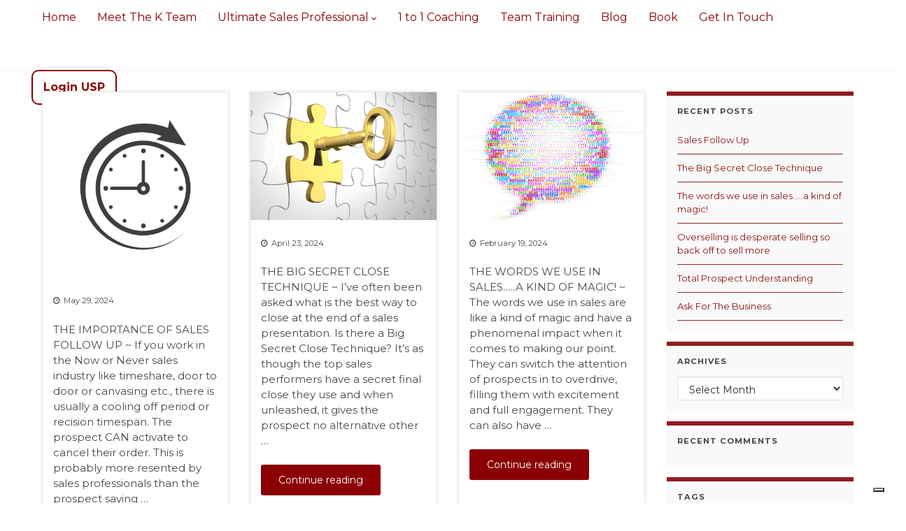

--- FILE ---
content_type: text/html; charset=UTF-8
request_url: https://justgosell.com/blog/
body_size: 19705
content:
<!DOCTYPE html><!--[if IE 7]>
<html class="ie ie7" lang="en-US">
<![endif]-->
<!--[if IE 8]>
<html class="ie ie8" lang="en-US">
<![endif]-->
<!--[if !(IE 7) & !(IE 8)]><!-->
<html lang="en-US">
<!--<![endif]-->
	<head >
		<meta charset="UTF-8">
		<meta http-equiv="X-UA-Compatible" content="IE=edge">
		<meta name="viewport" content="width=device-width, initial-scale=1">
					<script type="text/javascript" class="_iub_cs_skip">
				var _iub = _iub || {};
				_iub.csConfiguration = _iub.csConfiguration || {};
				_iub.csConfiguration.siteId = "395978";
				_iub.csConfiguration.cookiePolicyId = "287840";
			</script>
			<script class="_iub_cs_skip" src="https://cs.iubenda.com/sync/395978.js"></script>
			<meta name='robots' content='index, follow, max-image-preview:large, max-snippet:-1, max-video-preview:-1' />

	<!-- This site is optimized with the Yoast SEO plugin v26.5 - https://yoast.com/wordpress/plugins/seo/ -->
	<title>Blog | Just Go Sell</title>
	<link rel="canonical" href="https://justgosell.com/blog/" />
	<script type="application/ld+json" class="yoast-schema-graph">{"@context":"https://schema.org","@graph":[{"@type":["WebPage","CollectionPage"],"@id":"https://justgosell.com/blog/","url":"https://justgosell.com/blog/","name":"Blog | Just Go Sell","isPartOf":{"@id":"https://justgosell.com/#website"},"datePublished":"2014-07-20T10:29:10+00:00","dateModified":"2022-11-27T12:25:00+00:00","breadcrumb":{"@id":"https://justgosell.com/blog/#breadcrumb"},"inLanguage":"en-US"},{"@type":"BreadcrumbList","@id":"https://justgosell.com/blog/#breadcrumb","itemListElement":[{"@type":"ListItem","position":1,"name":"Home","item":"https://justgosell.com/"},{"@type":"ListItem","position":2,"name":"Blog"}]},{"@type":"WebSite","@id":"https://justgosell.com/#website","url":"https://justgosell.com/","name":"Just Go Sell","description":"Selling with Continual Performance Improvement","publisher":{"@id":"https://justgosell.com/#organization"},"potentialAction":[{"@type":"SearchAction","target":{"@type":"EntryPoint","urlTemplate":"https://justgosell.com/?s={search_term_string}"},"query-input":{"@type":"PropertyValueSpecification","valueRequired":true,"valueName":"search_term_string"}}],"inLanguage":"en-US"},{"@type":"Organization","@id":"https://justgosell.com/#organization","name":"Just Go S.L.","url":"https://justgosell.com/","logo":{"@type":"ImageObject","inLanguage":"en-US","@id":"https://justgosell.com/#/schema/logo/image/","url":"https://justgosell.com/wp-content/uploads/2014/08/New-Image.png","contentUrl":"https://justgosell.com/wp-content/uploads/2014/08/New-Image.png","width":3000,"height":3000,"caption":"Just Go S.L."},"image":{"@id":"https://justgosell.com/#/schema/logo/image/"}}]}</script>
	<!-- / Yoast SEO plugin. -->


<link rel='dns-prefetch' href='//cdn.iubenda.com' />
<link rel="alternate" type="application/rss+xml" title="Just Go Sell &raquo; Feed" href="https://justgosell.com/feed/" />
<link rel="alternate" type="application/rss+xml" title="Just Go Sell &raquo; Comments Feed" href="https://justgosell.com/comments/feed/" />
<style id='wp-img-auto-sizes-contain-inline-css' type='text/css'>
img:is([sizes=auto i],[sizes^="auto," i]){contain-intrinsic-size:3000px 1500px}
/*# sourceURL=wp-img-auto-sizes-contain-inline-css */
</style>
<style id='wp-emoji-styles-inline-css' type='text/css'>

	img.wp-smiley, img.emoji {
		display: inline !important;
		border: none !important;
		box-shadow: none !important;
		height: 1em !important;
		width: 1em !important;
		margin: 0 0.07em !important;
		vertical-align: -0.1em !important;
		background: none !important;
		padding: 0 !important;
	}
/*# sourceURL=wp-emoji-styles-inline-css */
</style>
<style id='wp-block-library-inline-css' type='text/css'>
:root{--wp-block-synced-color:#7a00df;--wp-block-synced-color--rgb:122,0,223;--wp-bound-block-color:var(--wp-block-synced-color);--wp-editor-canvas-background:#ddd;--wp-admin-theme-color:#007cba;--wp-admin-theme-color--rgb:0,124,186;--wp-admin-theme-color-darker-10:#006ba1;--wp-admin-theme-color-darker-10--rgb:0,107,160.5;--wp-admin-theme-color-darker-20:#005a87;--wp-admin-theme-color-darker-20--rgb:0,90,135;--wp-admin-border-width-focus:2px}@media (min-resolution:192dpi){:root{--wp-admin-border-width-focus:1.5px}}.wp-element-button{cursor:pointer}:root .has-very-light-gray-background-color{background-color:#eee}:root .has-very-dark-gray-background-color{background-color:#313131}:root .has-very-light-gray-color{color:#eee}:root .has-very-dark-gray-color{color:#313131}:root .has-vivid-green-cyan-to-vivid-cyan-blue-gradient-background{background:linear-gradient(135deg,#00d084,#0693e3)}:root .has-purple-crush-gradient-background{background:linear-gradient(135deg,#34e2e4,#4721fb 50%,#ab1dfe)}:root .has-hazy-dawn-gradient-background{background:linear-gradient(135deg,#faaca8,#dad0ec)}:root .has-subdued-olive-gradient-background{background:linear-gradient(135deg,#fafae1,#67a671)}:root .has-atomic-cream-gradient-background{background:linear-gradient(135deg,#fdd79a,#004a59)}:root .has-nightshade-gradient-background{background:linear-gradient(135deg,#330968,#31cdcf)}:root .has-midnight-gradient-background{background:linear-gradient(135deg,#020381,#2874fc)}:root{--wp--preset--font-size--normal:16px;--wp--preset--font-size--huge:42px}.has-regular-font-size{font-size:1em}.has-larger-font-size{font-size:2.625em}.has-normal-font-size{font-size:var(--wp--preset--font-size--normal)}.has-huge-font-size{font-size:var(--wp--preset--font-size--huge)}.has-text-align-center{text-align:center}.has-text-align-left{text-align:left}.has-text-align-right{text-align:right}.has-fit-text{white-space:nowrap!important}#end-resizable-editor-section{display:none}.aligncenter{clear:both}.items-justified-left{justify-content:flex-start}.items-justified-center{justify-content:center}.items-justified-right{justify-content:flex-end}.items-justified-space-between{justify-content:space-between}.screen-reader-text{border:0;clip-path:inset(50%);height:1px;margin:-1px;overflow:hidden;padding:0;position:absolute;width:1px;word-wrap:normal!important}.screen-reader-text:focus{background-color:#ddd;clip-path:none;color:#444;display:block;font-size:1em;height:auto;left:5px;line-height:normal;padding:15px 23px 14px;text-decoration:none;top:5px;width:auto;z-index:100000}html :where(.has-border-color){border-style:solid}html :where([style*=border-top-color]){border-top-style:solid}html :where([style*=border-right-color]){border-right-style:solid}html :where([style*=border-bottom-color]){border-bottom-style:solid}html :where([style*=border-left-color]){border-left-style:solid}html :where([style*=border-width]){border-style:solid}html :where([style*=border-top-width]){border-top-style:solid}html :where([style*=border-right-width]){border-right-style:solid}html :where([style*=border-bottom-width]){border-bottom-style:solid}html :where([style*=border-left-width]){border-left-style:solid}html :where(img[class*=wp-image-]){height:auto;max-width:100%}:where(figure){margin:0 0 1em}html :where(.is-position-sticky){--wp-admin--admin-bar--position-offset:var(--wp-admin--admin-bar--height,0px)}@media screen and (max-width:600px){html :where(.is-position-sticky){--wp-admin--admin-bar--position-offset:0px}}

/*# sourceURL=wp-block-library-inline-css */
</style><style id='wp-block-heading-inline-css' type='text/css'>
h1:where(.wp-block-heading).has-background,h2:where(.wp-block-heading).has-background,h3:where(.wp-block-heading).has-background,h4:where(.wp-block-heading).has-background,h5:where(.wp-block-heading).has-background,h6:where(.wp-block-heading).has-background{padding:1.25em 2.375em}h1.has-text-align-left[style*=writing-mode]:where([style*=vertical-lr]),h1.has-text-align-right[style*=writing-mode]:where([style*=vertical-rl]),h2.has-text-align-left[style*=writing-mode]:where([style*=vertical-lr]),h2.has-text-align-right[style*=writing-mode]:where([style*=vertical-rl]),h3.has-text-align-left[style*=writing-mode]:where([style*=vertical-lr]),h3.has-text-align-right[style*=writing-mode]:where([style*=vertical-rl]),h4.has-text-align-left[style*=writing-mode]:where([style*=vertical-lr]),h4.has-text-align-right[style*=writing-mode]:where([style*=vertical-rl]),h5.has-text-align-left[style*=writing-mode]:where([style*=vertical-lr]),h5.has-text-align-right[style*=writing-mode]:where([style*=vertical-rl]),h6.has-text-align-left[style*=writing-mode]:where([style*=vertical-lr]),h6.has-text-align-right[style*=writing-mode]:where([style*=vertical-rl]){rotate:180deg}
/*# sourceURL=https://justgosell.com/wp-includes/blocks/heading/style.min.css */
</style>
<style id='wp-block-media-text-inline-css' type='text/css'>
.wp-block-media-text{box-sizing:border-box;
  /*!rtl:begin:ignore*/direction:ltr;
  /*!rtl:end:ignore*/display:grid;grid-template-columns:50% 1fr;grid-template-rows:auto}.wp-block-media-text.has-media-on-the-right{grid-template-columns:1fr 50%}.wp-block-media-text.is-vertically-aligned-top>.wp-block-media-text__content,.wp-block-media-text.is-vertically-aligned-top>.wp-block-media-text__media{align-self:start}.wp-block-media-text.is-vertically-aligned-center>.wp-block-media-text__content,.wp-block-media-text.is-vertically-aligned-center>.wp-block-media-text__media,.wp-block-media-text>.wp-block-media-text__content,.wp-block-media-text>.wp-block-media-text__media{align-self:center}.wp-block-media-text.is-vertically-aligned-bottom>.wp-block-media-text__content,.wp-block-media-text.is-vertically-aligned-bottom>.wp-block-media-text__media{align-self:end}.wp-block-media-text>.wp-block-media-text__media{
  /*!rtl:begin:ignore*/grid-column:1;grid-row:1;
  /*!rtl:end:ignore*/margin:0}.wp-block-media-text>.wp-block-media-text__content{direction:ltr;
  /*!rtl:begin:ignore*/grid-column:2;grid-row:1;
  /*!rtl:end:ignore*/padding:0 8%;word-break:break-word}.wp-block-media-text.has-media-on-the-right>.wp-block-media-text__media{
  /*!rtl:begin:ignore*/grid-column:2;grid-row:1
  /*!rtl:end:ignore*/}.wp-block-media-text.has-media-on-the-right>.wp-block-media-text__content{
  /*!rtl:begin:ignore*/grid-column:1;grid-row:1
  /*!rtl:end:ignore*/}.wp-block-media-text__media a{display:block}.wp-block-media-text__media img,.wp-block-media-text__media video{height:auto;max-width:unset;vertical-align:middle;width:100%}.wp-block-media-text.is-image-fill>.wp-block-media-text__media{background-size:cover;height:100%;min-height:250px}.wp-block-media-text.is-image-fill>.wp-block-media-text__media>a{display:block;height:100%}.wp-block-media-text.is-image-fill>.wp-block-media-text__media img{height:1px;margin:-1px;overflow:hidden;padding:0;position:absolute;width:1px;clip:rect(0,0,0,0);border:0}.wp-block-media-text.is-image-fill-element>.wp-block-media-text__media{height:100%;min-height:250px}.wp-block-media-text.is-image-fill-element>.wp-block-media-text__media>a{display:block;height:100%}.wp-block-media-text.is-image-fill-element>.wp-block-media-text__media img{height:100%;object-fit:cover;width:100%}@media (max-width:600px){.wp-block-media-text.is-stacked-on-mobile{grid-template-columns:100%!important}.wp-block-media-text.is-stacked-on-mobile>.wp-block-media-text__media{grid-column:1;grid-row:1}.wp-block-media-text.is-stacked-on-mobile>.wp-block-media-text__content{grid-column:1;grid-row:2}}
/*# sourceURL=https://justgosell.com/wp-includes/blocks/media-text/style.min.css */
</style>
<style id='wp-block-paragraph-inline-css' type='text/css'>
.is-small-text{font-size:.875em}.is-regular-text{font-size:1em}.is-large-text{font-size:2.25em}.is-larger-text{font-size:3em}.has-drop-cap:not(:focus):first-letter{float:left;font-size:8.4em;font-style:normal;font-weight:100;line-height:.68;margin:.05em .1em 0 0;text-transform:uppercase}body.rtl .has-drop-cap:not(:focus):first-letter{float:none;margin-left:.1em}p.has-drop-cap.has-background{overflow:hidden}:root :where(p.has-background){padding:1.25em 2.375em}:where(p.has-text-color:not(.has-link-color)) a{color:inherit}p.has-text-align-left[style*="writing-mode:vertical-lr"],p.has-text-align-right[style*="writing-mode:vertical-rl"]{rotate:180deg}
/*# sourceURL=https://justgosell.com/wp-includes/blocks/paragraph/style.min.css */
</style>
<style id='wp-block-quote-inline-css' type='text/css'>
.wp-block-quote{box-sizing:border-box;overflow-wrap:break-word}.wp-block-quote.is-large:where(:not(.is-style-plain)),.wp-block-quote.is-style-large:where(:not(.is-style-plain)){margin-bottom:1em;padding:0 1em}.wp-block-quote.is-large:where(:not(.is-style-plain)) p,.wp-block-quote.is-style-large:where(:not(.is-style-plain)) p{font-size:1.5em;font-style:italic;line-height:1.6}.wp-block-quote.is-large:where(:not(.is-style-plain)) cite,.wp-block-quote.is-large:where(:not(.is-style-plain)) footer,.wp-block-quote.is-style-large:where(:not(.is-style-plain)) cite,.wp-block-quote.is-style-large:where(:not(.is-style-plain)) footer{font-size:1.125em;text-align:right}.wp-block-quote>cite{display:block}
/*# sourceURL=https://justgosell.com/wp-includes/blocks/quote/style.min.css */
</style>
<style id='global-styles-inline-css' type='text/css'>
:root{--wp--preset--aspect-ratio--square: 1;--wp--preset--aspect-ratio--4-3: 4/3;--wp--preset--aspect-ratio--3-4: 3/4;--wp--preset--aspect-ratio--3-2: 3/2;--wp--preset--aspect-ratio--2-3: 2/3;--wp--preset--aspect-ratio--16-9: 16/9;--wp--preset--aspect-ratio--9-16: 9/16;--wp--preset--color--black: #000000;--wp--preset--color--cyan-bluish-gray: #abb8c3;--wp--preset--color--white: #ffffff;--wp--preset--color--pale-pink: #f78da7;--wp--preset--color--vivid-red: #cf2e2e;--wp--preset--color--luminous-vivid-orange: #ff6900;--wp--preset--color--luminous-vivid-amber: #fcb900;--wp--preset--color--light-green-cyan: #7bdcb5;--wp--preset--color--vivid-green-cyan: #00d084;--wp--preset--color--pale-cyan-blue: #8ed1fc;--wp--preset--color--vivid-cyan-blue: #0693e3;--wp--preset--color--vivid-purple: #9b51e0;--wp--preset--gradient--vivid-cyan-blue-to-vivid-purple: linear-gradient(135deg,rgb(6,147,227) 0%,rgb(155,81,224) 100%);--wp--preset--gradient--light-green-cyan-to-vivid-green-cyan: linear-gradient(135deg,rgb(122,220,180) 0%,rgb(0,208,130) 100%);--wp--preset--gradient--luminous-vivid-amber-to-luminous-vivid-orange: linear-gradient(135deg,rgb(252,185,0) 0%,rgb(255,105,0) 100%);--wp--preset--gradient--luminous-vivid-orange-to-vivid-red: linear-gradient(135deg,rgb(255,105,0) 0%,rgb(207,46,46) 100%);--wp--preset--gradient--very-light-gray-to-cyan-bluish-gray: linear-gradient(135deg,rgb(238,238,238) 0%,rgb(169,184,195) 100%);--wp--preset--gradient--cool-to-warm-spectrum: linear-gradient(135deg,rgb(74,234,220) 0%,rgb(151,120,209) 20%,rgb(207,42,186) 40%,rgb(238,44,130) 60%,rgb(251,105,98) 80%,rgb(254,248,76) 100%);--wp--preset--gradient--blush-light-purple: linear-gradient(135deg,rgb(255,206,236) 0%,rgb(152,150,240) 100%);--wp--preset--gradient--blush-bordeaux: linear-gradient(135deg,rgb(254,205,165) 0%,rgb(254,45,45) 50%,rgb(107,0,62) 100%);--wp--preset--gradient--luminous-dusk: linear-gradient(135deg,rgb(255,203,112) 0%,rgb(199,81,192) 50%,rgb(65,88,208) 100%);--wp--preset--gradient--pale-ocean: linear-gradient(135deg,rgb(255,245,203) 0%,rgb(182,227,212) 50%,rgb(51,167,181) 100%);--wp--preset--gradient--electric-grass: linear-gradient(135deg,rgb(202,248,128) 0%,rgb(113,206,126) 100%);--wp--preset--gradient--midnight: linear-gradient(135deg,rgb(2,3,129) 0%,rgb(40,116,252) 100%);--wp--preset--font-size--small: 14px;--wp--preset--font-size--medium: 20px;--wp--preset--font-size--large: 20px;--wp--preset--font-size--x-large: 42px;--wp--preset--font-size--tiny: 10px;--wp--preset--font-size--regular: 16px;--wp--preset--font-size--larger: 26px;--wp--preset--spacing--20: 0.44rem;--wp--preset--spacing--30: 0.67rem;--wp--preset--spacing--40: 1rem;--wp--preset--spacing--50: 1.5rem;--wp--preset--spacing--60: 2.25rem;--wp--preset--spacing--70: 3.38rem;--wp--preset--spacing--80: 5.06rem;--wp--preset--shadow--natural: 6px 6px 9px rgba(0, 0, 0, 0.2);--wp--preset--shadow--deep: 12px 12px 50px rgba(0, 0, 0, 0.4);--wp--preset--shadow--sharp: 6px 6px 0px rgba(0, 0, 0, 0.2);--wp--preset--shadow--outlined: 6px 6px 0px -3px rgb(255, 255, 255), 6px 6px rgb(0, 0, 0);--wp--preset--shadow--crisp: 6px 6px 0px rgb(0, 0, 0);}:where(.is-layout-flex){gap: 0.5em;}:where(.is-layout-grid){gap: 0.5em;}body .is-layout-flex{display: flex;}.is-layout-flex{flex-wrap: wrap;align-items: center;}.is-layout-flex > :is(*, div){margin: 0;}body .is-layout-grid{display: grid;}.is-layout-grid > :is(*, div){margin: 0;}:where(.wp-block-columns.is-layout-flex){gap: 2em;}:where(.wp-block-columns.is-layout-grid){gap: 2em;}:where(.wp-block-post-template.is-layout-flex){gap: 1.25em;}:where(.wp-block-post-template.is-layout-grid){gap: 1.25em;}.has-black-color{color: var(--wp--preset--color--black) !important;}.has-cyan-bluish-gray-color{color: var(--wp--preset--color--cyan-bluish-gray) !important;}.has-white-color{color: var(--wp--preset--color--white) !important;}.has-pale-pink-color{color: var(--wp--preset--color--pale-pink) !important;}.has-vivid-red-color{color: var(--wp--preset--color--vivid-red) !important;}.has-luminous-vivid-orange-color{color: var(--wp--preset--color--luminous-vivid-orange) !important;}.has-luminous-vivid-amber-color{color: var(--wp--preset--color--luminous-vivid-amber) !important;}.has-light-green-cyan-color{color: var(--wp--preset--color--light-green-cyan) !important;}.has-vivid-green-cyan-color{color: var(--wp--preset--color--vivid-green-cyan) !important;}.has-pale-cyan-blue-color{color: var(--wp--preset--color--pale-cyan-blue) !important;}.has-vivid-cyan-blue-color{color: var(--wp--preset--color--vivid-cyan-blue) !important;}.has-vivid-purple-color{color: var(--wp--preset--color--vivid-purple) !important;}.has-black-background-color{background-color: var(--wp--preset--color--black) !important;}.has-cyan-bluish-gray-background-color{background-color: var(--wp--preset--color--cyan-bluish-gray) !important;}.has-white-background-color{background-color: var(--wp--preset--color--white) !important;}.has-pale-pink-background-color{background-color: var(--wp--preset--color--pale-pink) !important;}.has-vivid-red-background-color{background-color: var(--wp--preset--color--vivid-red) !important;}.has-luminous-vivid-orange-background-color{background-color: var(--wp--preset--color--luminous-vivid-orange) !important;}.has-luminous-vivid-amber-background-color{background-color: var(--wp--preset--color--luminous-vivid-amber) !important;}.has-light-green-cyan-background-color{background-color: var(--wp--preset--color--light-green-cyan) !important;}.has-vivid-green-cyan-background-color{background-color: var(--wp--preset--color--vivid-green-cyan) !important;}.has-pale-cyan-blue-background-color{background-color: var(--wp--preset--color--pale-cyan-blue) !important;}.has-vivid-cyan-blue-background-color{background-color: var(--wp--preset--color--vivid-cyan-blue) !important;}.has-vivid-purple-background-color{background-color: var(--wp--preset--color--vivid-purple) !important;}.has-black-border-color{border-color: var(--wp--preset--color--black) !important;}.has-cyan-bluish-gray-border-color{border-color: var(--wp--preset--color--cyan-bluish-gray) !important;}.has-white-border-color{border-color: var(--wp--preset--color--white) !important;}.has-pale-pink-border-color{border-color: var(--wp--preset--color--pale-pink) !important;}.has-vivid-red-border-color{border-color: var(--wp--preset--color--vivid-red) !important;}.has-luminous-vivid-orange-border-color{border-color: var(--wp--preset--color--luminous-vivid-orange) !important;}.has-luminous-vivid-amber-border-color{border-color: var(--wp--preset--color--luminous-vivid-amber) !important;}.has-light-green-cyan-border-color{border-color: var(--wp--preset--color--light-green-cyan) !important;}.has-vivid-green-cyan-border-color{border-color: var(--wp--preset--color--vivid-green-cyan) !important;}.has-pale-cyan-blue-border-color{border-color: var(--wp--preset--color--pale-cyan-blue) !important;}.has-vivid-cyan-blue-border-color{border-color: var(--wp--preset--color--vivid-cyan-blue) !important;}.has-vivid-purple-border-color{border-color: var(--wp--preset--color--vivid-purple) !important;}.has-vivid-cyan-blue-to-vivid-purple-gradient-background{background: var(--wp--preset--gradient--vivid-cyan-blue-to-vivid-purple) !important;}.has-light-green-cyan-to-vivid-green-cyan-gradient-background{background: var(--wp--preset--gradient--light-green-cyan-to-vivid-green-cyan) !important;}.has-luminous-vivid-amber-to-luminous-vivid-orange-gradient-background{background: var(--wp--preset--gradient--luminous-vivid-amber-to-luminous-vivid-orange) !important;}.has-luminous-vivid-orange-to-vivid-red-gradient-background{background: var(--wp--preset--gradient--luminous-vivid-orange-to-vivid-red) !important;}.has-very-light-gray-to-cyan-bluish-gray-gradient-background{background: var(--wp--preset--gradient--very-light-gray-to-cyan-bluish-gray) !important;}.has-cool-to-warm-spectrum-gradient-background{background: var(--wp--preset--gradient--cool-to-warm-spectrum) !important;}.has-blush-light-purple-gradient-background{background: var(--wp--preset--gradient--blush-light-purple) !important;}.has-blush-bordeaux-gradient-background{background: var(--wp--preset--gradient--blush-bordeaux) !important;}.has-luminous-dusk-gradient-background{background: var(--wp--preset--gradient--luminous-dusk) !important;}.has-pale-ocean-gradient-background{background: var(--wp--preset--gradient--pale-ocean) !important;}.has-electric-grass-gradient-background{background: var(--wp--preset--gradient--electric-grass) !important;}.has-midnight-gradient-background{background: var(--wp--preset--gradient--midnight) !important;}.has-small-font-size{font-size: var(--wp--preset--font-size--small) !important;}.has-medium-font-size{font-size: var(--wp--preset--font-size--medium) !important;}.has-large-font-size{font-size: var(--wp--preset--font-size--large) !important;}.has-x-large-font-size{font-size: var(--wp--preset--font-size--x-large) !important;}
/*# sourceURL=global-styles-inline-css */
</style>
<style id='core-block-supports-inline-css' type='text/css'>
.wp-elements-b41de5c6ba177c66cad3f6c5d1f8028c a:where(:not(.wp-element-button)){color:#8b0003;}.wp-elements-16d5d112f7d02c5500259e1b849c9854 a:where(:not(.wp-element-button)){color:#8b0003;}.wp-elements-09b3cb7d481f4821942ce5835e61a69e a:where(:not(.wp-element-button)){color:#8b0003;}.wp-elements-ee966671e44fe3d7fcf6e5c716b54e26 a:where(:not(.wp-element-button)){color:var(--wp--preset--color--black);}.wp-elements-8631e6d789127b570390eb24a1576ff9 a:where(:not(.wp-element-button)){color:#8b0003;}.wp-elements-f71cd0c864f6dbe93beeb63cb3898bf5 a:where(:not(.wp-element-button)){color:#8b0003;}.wp-elements-1234d64398090952f5013f22d8ccbb19 a:where(:not(.wp-element-button)){color:#8b0003;}.wp-elements-fd41fad8a89a6e2230b844418ce6cf33 a:where(:not(.wp-element-button)){color:var(--wp--preset--color--black);}.wp-elements-3a6f25becfae0fb457634bd2bd7eed5b a:where(:not(.wp-element-button)){color:#8b0003;}.wp-elements-7cbafba061d4c11e933bab82c078580c a:where(:not(.wp-element-button)){color:#8b0003;}.wp-elements-606fdad8a3b3e29e4a5ac179fc454bb2 a:where(:not(.wp-element-button)){color:#8b0003;}.wp-elements-022156e96d6220a9845a329d8853eac7 a:where(:not(.wp-element-button)){color:#8b0003;}.wp-elements-af222e7e53507e6101e8c3360954da63 a:where(:not(.wp-element-button)){color:#926d3f;}.wp-elements-a79807e1140b34e7ec4300ecb49ecf4c a:where(:not(.wp-element-button)){color:#926d3f;}.wp-elements-86cce52cc05972e6d5b33273472d44a1 a:where(:not(.wp-element-button)){color:#926d3f;}.wp-elements-ac9aeff21844f492532f35494785ecb2 a:where(:not(.wp-element-button)){color:#926d3f;}.wp-elements-b228547a3603a7217390a2e93f434b01 a:where(:not(.wp-element-button)){color:var(--wp--preset--color--black);}.wp-elements-ef648ca04e9e8035317392af5a36fa56 a:where(:not(.wp-element-button)){color:#8b0003;}.wp-elements-6810bb4fafcb8808825ca31158fefd6d a:where(:not(.wp-element-button)){color:var(--wp--preset--color--black);}.wp-elements-6dd35b659e0dd636a39b1e23d1c5f82b a:where(:not(.wp-element-button)){color:#8b0003;}.wp-elements-8322b4cc4bbd2a836e7c28a3f44092c1 a:where(:not(.wp-element-button)){color:#8b0003;}.wp-elements-5d01c64e1b65b743a28b377b7dc9b65c a:where(:not(.wp-element-button)){color:#8b0003;}.wp-elements-86af38ea615f5d46e830e818e5278e39 a:where(:not(.wp-element-button)){color:var(--wp--preset--color--black);}.wp-elements-81ba5f99d6aa4004be21b762e123aeef a:where(:not(.wp-element-button)){color:var(--wp--preset--color--black);}.wp-elements-d9372392c8aacb43f7c1370a29465261 a:where(:not(.wp-element-button)){color:#8b0003;}.wp-elements-af738b94d846008af2d6c8221624975a a:where(:not(.wp-element-button)){color:var(--wp--preset--color--black);}
/*# sourceURL=core-block-supports-inline-css */
</style>

<style id='classic-theme-styles-inline-css' type='text/css'>
/*! This file is auto-generated */
.wp-block-button__link{color:#fff;background-color:#32373c;border-radius:9999px;box-shadow:none;text-decoration:none;padding:calc(.667em + 2px) calc(1.333em + 2px);font-size:1.125em}.wp-block-file__button{background:#32373c;color:#fff;text-decoration:none}
/*# sourceURL=/wp-includes/css/classic-themes.min.css */
</style>
<link rel='stylesheet' id='convertkit-broadcasts-css' href='https://justgosell.com/wp-content/plugins/convertkit/resources/frontend/css/broadcasts.css?ver=3.1.2' type='text/css' media='all' />
<link rel='stylesheet' id='convertkit-button-css' href='https://justgosell.com/wp-content/plugins/convertkit/resources/frontend/css/button.css?ver=3.1.2' type='text/css' media='all' />
<style id='wp-block-button-inline-css' type='text/css'>
.wp-block-button__link{align-content:center;box-sizing:border-box;cursor:pointer;display:inline-block;height:100%;text-align:center;word-break:break-word}.wp-block-button__link.aligncenter{text-align:center}.wp-block-button__link.alignright{text-align:right}:where(.wp-block-button__link){border-radius:9999px;box-shadow:none;padding:calc(.667em + 2px) calc(1.333em + 2px);text-decoration:none}.wp-block-button[style*=text-decoration] .wp-block-button__link{text-decoration:inherit}.wp-block-buttons>.wp-block-button.has-custom-width{max-width:none}.wp-block-buttons>.wp-block-button.has-custom-width .wp-block-button__link{width:100%}.wp-block-buttons>.wp-block-button.has-custom-font-size .wp-block-button__link{font-size:inherit}.wp-block-buttons>.wp-block-button.wp-block-button__width-25{width:calc(25% - var(--wp--style--block-gap, .5em)*.75)}.wp-block-buttons>.wp-block-button.wp-block-button__width-50{width:calc(50% - var(--wp--style--block-gap, .5em)*.5)}.wp-block-buttons>.wp-block-button.wp-block-button__width-75{width:calc(75% - var(--wp--style--block-gap, .5em)*.25)}.wp-block-buttons>.wp-block-button.wp-block-button__width-100{flex-basis:100%;width:100%}.wp-block-buttons.is-vertical>.wp-block-button.wp-block-button__width-25{width:25%}.wp-block-buttons.is-vertical>.wp-block-button.wp-block-button__width-50{width:50%}.wp-block-buttons.is-vertical>.wp-block-button.wp-block-button__width-75{width:75%}.wp-block-button.is-style-squared,.wp-block-button__link.wp-block-button.is-style-squared{border-radius:0}.wp-block-button.no-border-radius,.wp-block-button__link.no-border-radius{border-radius:0!important}:root :where(.wp-block-button .wp-block-button__link.is-style-outline),:root :where(.wp-block-button.is-style-outline>.wp-block-button__link){border:2px solid;padding:.667em 1.333em}:root :where(.wp-block-button .wp-block-button__link.is-style-outline:not(.has-text-color)),:root :where(.wp-block-button.is-style-outline>.wp-block-button__link:not(.has-text-color)){color:currentColor}:root :where(.wp-block-button .wp-block-button__link.is-style-outline:not(.has-background)),:root :where(.wp-block-button.is-style-outline>.wp-block-button__link:not(.has-background)){background-color:initial;background-image:none}
/*# sourceURL=https://justgosell.com/wp-includes/blocks/button/style.min.css */
</style>
<link rel='stylesheet' id='convertkit-form-css' href='https://justgosell.com/wp-content/plugins/convertkit/resources/frontend/css/form.css?ver=3.1.2' type='text/css' media='all' />
<link rel='stylesheet' id='convertkit-form-builder-field-css' href='https://justgosell.com/wp-content/plugins/convertkit/resources/frontend/css/form-builder.css?ver=3.1.2' type='text/css' media='all' />
<link rel='stylesheet' id='convertkit-form-builder-css' href='https://justgosell.com/wp-content/plugins/convertkit/resources/frontend/css/form-builder.css?ver=3.1.2' type='text/css' media='all' />
<link rel='stylesheet' id='bootstrap-css' href='https://justgosell.com/wp-content/themes/graphene-plus/bootstrap/css/bootstrap.min.css?ver=5f831f1e9fbd63887e59d3ecf8f1e36a' type='text/css' media='all' />
<link rel='stylesheet' id='font-awesome-css' href='https://justgosell.com/wp-content/themes/graphene-plus/fonts/font-awesome/css/font-awesome.min.css?ver=5f831f1e9fbd63887e59d3ecf8f1e36a' type='text/css' media='all' />
<link rel='stylesheet' id='graphene-css' href='https://justgosell.com/wp-content/themes/graphene-child/style.css?ver=2.9.4' type='text/css' media='screen' />
<link rel='stylesheet' id='graphene-responsive-css' href='https://justgosell.com/wp-content/themes/graphene-plus/responsive.css?ver=2.9.4' type='text/css' media='all' />
<link rel='stylesheet' id='graphene-blocks-css' href='https://justgosell.com/wp-content/themes/graphene-plus/blocks.css?ver=2.9.4' type='text/css' media='all' />
<link rel='stylesheet' id='dashicons-css' href='https://justgosell.com/wp-includes/css/dashicons.min.css?ver=5f831f1e9fbd63887e59d3ecf8f1e36a' type='text/css' media='all' />
<link rel='stylesheet' id='essential-blocks-frontend-style-css' href='https://justgosell.com/wp-content/uploads/eb-style/frontend/frontend-57047.min.css?ver=1736242398' type='text/css' media='all' />
<link rel='stylesheet' id='eb-block-style-57047-css' href='https://justgosell.com/wp-content/uploads/eb-style/eb-style-57047.min.css?ver=293d02a502' type='text/css' media='all' />
<link rel='stylesheet' id='eb-reusable-block-style-55002-css' href='https://justgosell.com/wp-content/uploads/eb-style/reusable-blocks/eb-reusable-55002.min.css?ver=0d4cb75ade' type='text/css' media='all' />

<script  type="text/javascript" class=" _iub_cs_skip" type="text/javascript" id="iubenda-head-inline-scripts-0">
/* <![CDATA[ */

var _iub = _iub || [];
_iub.csConfiguration = {"askConsentAtCookiePolicyUpdate":true,"countryDetection":true,"enableLgpd":true,"enableTcf":true,"enableUspr":true,"googleAdditionalConsentMode":true,"lang":"en","lgpdAppliesGlobally":false,"perPurposeConsent":true,"siteId":395978,"whitelabel":false,"cookiePolicyId":287840, "banner":{ "acceptButtonCaptionColor":"white","acceptButtonColor":"#d5c59d","acceptButtonDisplay":true,"backgroundColor":"#8b0003","closeButtonRejects":true,"customizeButtonCaptionColor":"white","customizeButtonColor":"#9b9aaa","customizeButtonDisplay":true,"explicitWithdrawal":true,"listPurposes":true,"position":"float-bottom-center","rejectButtonCaptionColor":"white","rejectButtonColor":"#bfbbb2","rejectButtonDisplay":true,"showPurposesToggles":true,"textColor":"white" }};

//# sourceURL=iubenda-head-inline-scripts-0
/* ]]> */
</script>
<script  type="text/javascript" class=" _iub_cs_skip" type="text/javascript" src="//cdn.iubenda.com/cs/tcf/stub-v2.js?ver=3.12.4" id="iubenda-head-scripts-1-js"></script>
<script  type="text/javascript" class=" _iub_cs_skip" type="text/javascript" src="//cdn.iubenda.com/cs/tcf/safe-tcf-v2.js?ver=3.12.4" id="iubenda-head-scripts-2-js"></script>
<script  type="text/javascript" class=" _iub_cs_skip" type="text/javascript" src="//cdn.iubenda.com/cs/gpp/stub.js?ver=3.12.4" id="iubenda-head-scripts-3-js"></script>
<script  type="text/javascript" charset="UTF-8" async="" class=" _iub_cs_skip" type="text/javascript" src="//cdn.iubenda.com/cs/iubenda_cs.js?ver=3.12.4" id="iubenda-head-scripts-4-js"></script>
<script type="text/javascript" src="https://justgosell.com/wp-includes/js/jquery/jquery.min.js?ver=3.7.1" id="jquery-core-js"></script>
<script type="text/javascript" src="https://justgosell.com/wp-includes/js/jquery/jquery-migrate.min.js?ver=3.4.1" id="jquery-migrate-js"></script>
<script defer type="text/javascript" src="https://justgosell.com/wp-content/themes/graphene-plus/bootstrap/js/bootstrap.min.js?ver=2.9.4" id="bootstrap-js"></script>
<script defer type="text/javascript" src="https://justgosell.com/wp-content/themes/graphene-plus/js/bootstrap-hover-dropdown/bootstrap-hover-dropdown.min.js?ver=2.9.4" id="bootstrap-hover-dropdown-js"></script>
<script defer type="text/javascript" src="https://justgosell.com/wp-content/themes/graphene-plus/js/bootstrap-submenu/bootstrap-submenu.min.js?ver=2.9.4" id="bootstrap-submenu-js"></script>
<script defer type="text/javascript" src="https://justgosell.com/wp-content/themes/graphene-plus/js/jquery.infinitescroll.min.js?ver=2.9.4" id="infinite-scroll-js"></script>
<script type="text/javascript" id="graphene-js-extra">
/* <![CDATA[ */
var grapheneJS = {"siteurl":"https://justgosell.com","ajaxurl":"https://justgosell.com/wp-admin/admin-ajax.php","templateUrl":"https://justgosell.com/wp-content/themes/graphene-plus","isSingular":"","enableStickyMenu":"","shouldShowComments":"","commentsOrder":"newest","sliderDisable":"1","sliderInterval":"7000","infScrollBtnLbl":"Load more","infScrollOn":"","infScrollCommentsOn":"","totalPosts":"14","postsPerPage":"20","isPageNavi":"","infScrollMsgText":"Fetching window.grapheneInfScrollItemsPerPage of window.grapheneInfScrollItemsLeft items left ...","infScrollMsgTextPlural":"Fetching window.grapheneInfScrollItemsPerPage of window.grapheneInfScrollItemsLeft items left ...","infScrollFinishedText":"All loaded!","commentsPerPage":"50","totalComments":"0","infScrollCommentsMsg":"Fetching window.grapheneInfScrollCommentsPerPage of window.grapheneInfScrollCommentsLeft comments left ...","infScrollCommentsMsgPlural":"Fetching window.grapheneInfScrollCommentsPerPage of window.grapheneInfScrollCommentsLeft comments left ...","infScrollCommentsFinishedMsg":"All comments loaded!","disableLiveSearch":"","txtNoResult":"No result found.","isMasonry":""};
//# sourceURL=graphene-js-extra
/* ]]> */
</script>
<script defer type="text/javascript" src="https://justgosell.com/wp-content/themes/graphene-plus/js/graphene.js?ver=2.9.4" id="graphene-js"></script>
<script defer type="text/javascript" src="https://justgosell.com/wp-content/themes/graphene-plus/plus/scripts/jquery.autocomplete.min.js?ver=1.4.9" id="jquery-autocomplete-js"></script>
<link rel="https://api.w.org/" href="https://justgosell.com/wp-json/" /><link rel="EditURI" type="application/rsd+xml" title="RSD" href="https://justgosell.com/xmlrpc.php?rsd" />
<style id="essential-blocks-global-styles">
            :root {
                --eb-global-primary-color: #101828;
--eb-global-secondary-color: #475467;
--eb-global-tertiary-color: #98A2B3;
--eb-global-text-color: #475467;
--eb-global-heading-color: #1D2939;
--eb-global-link-color: #444CE7;
--eb-global-background-color: #F9FAFB;
--eb-global-button-text-color: #FFFFFF;
--eb-global-button-background-color: #101828;
--eb-gradient-primary-color: linear-gradient(90deg, hsla(259, 84%, 78%, 1) 0%, hsla(206, 67%, 75%, 1) 100%);
--eb-gradient-secondary-color: linear-gradient(90deg, hsla(18, 76%, 85%, 1) 0%, hsla(203, 69%, 84%, 1) 100%);
--eb-gradient-tertiary-color: linear-gradient(90deg, hsla(248, 21%, 15%, 1) 0%, hsla(250, 14%, 61%, 1) 100%);
--eb-gradient-background-color: linear-gradient(90deg, rgb(250, 250, 250) 0%, rgb(233, 233, 233) 49%, rgb(244, 243, 243) 100%);

                --eb-tablet-breakpoint: 1024px;
--eb-mobile-breakpoint: 767px;

            }
            
            
        </style><!-- Meta Pixel Code -->
<script>
!function(f,b,e,v,n,t,s)
{if(f.fbq)return;n=f.fbq=function(){n.callMethod?
n.callMethod.apply(n,arguments):n.queue.push(arguments)};
if(!f._fbq)f._fbq=n;n.push=n;n.loaded=!0;n.version='2.0';
n.queue=[];t=b.createElement(e);t.async=!0;
t.src=v;s=b.getElementsByTagName(e)[0];
s.parentNode.insertBefore(t,s)}(window, document,'script',
'https://connect.facebook.net/en_US/fbevents.js');
fbq('init', '218407364597420');
fbq('track', 'PageView');
</script>
<noscript><img height="1" width="1" style="display:none"
src="https://www.facebook.com/tr?id=218407364597420&ev=PageView&noscript=1"
/></noscript>
<!-- End Meta Pixel Code -->		<script>
		   WebFontConfig = {
		      google: { 
		      	families: ["Montserrat:regular,700&display=swap"]		      }
		   };

		   (function(d) {
		      var wf = d.createElement('script'), s = d.scripts[0];
		      wf.src = 'https://ajax.googleapis.com/ajax/libs/webfont/1.6.26/webfont.js';
		      wf.async = true;
		      s.parentNode.insertBefore(wf, s);
		   })(document);
		</script>
	<style type="text/css">
.top-bar{background-color:#000000} .top-bar .searchform .btn-default, .top-bar #top_search .searchform .btn-default{color:#000000}a, .post .date .day, .pagination>li>a, .pagination>li>a:hover, .pagination>li>span, #comments > h4.current a, #comments > h4.current a .fa, .post-nav-top p, .post-nav-top a, .autocomplete-suggestions strong {color: #8e1515}a:focus, a:hover, .post-nav-top a:hover {color: #d5c59d}.sticky {border-color: #9b9aaa}.sidebar .sidebar-wrap {background-color: #f9f9f9; border-color: #921920}.sidebar ul li {border-color: #8d2a2a}.btn, .btn:focus, .btn:hover, .btn a, .Button, .colour-preview .button, input[type="submit"], button[type="submit"], #commentform #submit, .wpsc_buy_button, #back-to-top, .wp-block-button .wp-block-button__link:not(.has-background) {background: #8b0003; color: #ffffff} .wp-block-button.is-style-outline .wp-block-button__link {background:transparent; border-color: #8b0003}.btn.btn-outline, .btn.btn-outline:hover {color: #8b0003;border-color: #8b0003}.label-primary, .pagination>.active>a, .pagination>.active>a:focus, .pagination>.active>a:hover, .pagination>.active>span, .pagination>.active>span:focus, .pagination>.active>span:hover, .list-group-item.parent, .list-group-item.parent:focus, .list-group-item.parent:hover {background: #926d3f; border-color: #926d3f; color: #ffffff}.post-nav-top, .archive-title, .page-title, .term-desc, .breadcrumb {background-color: #8e1515; border-color: #6b3589}#comments ol.children li.bypostauthor, #comments li.bypostauthor.comment {border-color: #d5c59d}#footer, .graphene-footer{background-color:#ffffff;color:#8b0003}#footer a, #footer a:visited {color: #8b0003}#sidebar_bottom {background:#f9f9f9;border-color:#ffffff}#sidebar_bottom {color:#9b9aaa}#sidebar_bottom a, #sidebar_bottom a:visited {color:#8b0003}.header_title, .header_title a, .header_title a:visited, .header_title a:hover, .header_desc {color:#blank}.carousel, .carousel .item{height:505px}@media (max-width: 991px) {.carousel, .carousel .item{height:250px}}#header{max-height:360px}@media (min-width: 1200px) {.container {width:1190px}}body, blockquote p, #comments .comment-entry p, #comments .comment-entry ul li, #comments .comment-entry ol li{font-family: "Montserrat", sans-serif}body{font-size: 15px}.homepage_pane .post-excerpt {font-size: 14px}h1,.h1, h2,.h2, h3,.h3, h4,.h4, h5,.h5, h6,.h6, #banner-text h1, #banner-text h2, .header_title, .header_desc, .navbar .nav > li > a, .navbar .nav ul li a, #sidebar-ebook h2, .post-title, .post-title a, .homepage_pane .post-title a, .homepage_pane .post-title a:visited, .btn, .Button, .colour-preview .button, input[type="submit"], button[type="submit"], #commentform #submit, .wpsc_buy_button, .wp-block-button .wp-block-button__link {font-family: "Montserrat", sans-serif}h1,.h1, h2,.h2, h3,.h3, h4,.h4, h5,.h5, h6,.h6, #banner-text h1, #banner-text h2, .header_title, .header_desc, .navbar .nav > li > a, .navbar .nav ul li a, #sidebar-ebook h2, .post-title, .post-title a, .homepage_pane .post-title a, .homepage_pane .post-title a:visited, .btn, .Button, .colour-preview .button, input[type="submit"], button[type="submit"], #commentform #submit, .wpsc_buy_button, .carousel .slider_post_title, .entry-content h1, .entry-content h2, .entry-content h3, .entry-content h4, .entry-content h5, .entry-content h6, .comment-entry h1, .comment-entry h2, .comment-entry h3, .comment-entry h4, .comment-entry h5, .comment-entry h6, .wp-block-button .wp-block-button__link {font-weight: normal} h1,.h1 {font-size: 34px} h2,.h2, .post-title, .post-title a {font-size: 28px} h3,.h3, .homepage_pane .post-title a, .homepage_pane .post-title a:visited {font-size: 22px} h4,.h4 {font-size: 17px} h5,.h5 {font-size: 13px} h6,.h6 {font-size: 11px} .sidebar ul li{font-size: 13px}
</style>
<style type="text/css">.recentcomments a{display:inline !important;padding:0 !important;margin:0 !important;}</style><!-- There is no amphtml version available for this URL. --><link rel="icon" href="https://justgosell.com/wp-content/uploads/2011/10/cropped-justgosell_logo_125-32x32.png" sizes="32x32" />
<link rel="icon" href="https://justgosell.com/wp-content/uploads/2011/10/cropped-justgosell_logo_125-192x192.png" sizes="192x192" />
<link rel="apple-touch-icon" href="https://justgosell.com/wp-content/uploads/2011/10/cropped-justgosell_logo_125-180x180.png" />
<meta name="msapplication-TileImage" content="https://justgosell.com/wp-content/uploads/2011/10/cropped-justgosell_logo_125-270x270.png" />
<!-- Meta Pixel Code -->
<script>
!function(f,b,e,v,n,t,s)
{if(f.fbq)return;n=f.fbq=function(){n.callMethod?
n.callMethod.apply(n,arguments):n.queue.push(arguments)};
if(!f._fbq)f._fbq=n;n.push=n;n.loaded=!0;n.version='2.0';
n.queue=[];t=b.createElement(e);t.async=!0;
t.src=v;s=b.getElementsByTagName(e)[0];
s.parentNode.insertBefore(t,s)}(window, document,'script',
'https://connect.facebook.net/en_US/fbevents.js');
fbq('init', '218407364597420');
fbq('track', 'PageView');
</script>
<noscript><img height="1" width="1" style="display:none"
src="https://www.facebook.com/tr?id=218407364597420&ev=PageView&noscript=1"
/></noscript>
<!-- End Meta Pixel Code -->		<style type="text/css" id="wp-custom-css">
			/*
Welcome to Custom CSS!

CSS (Cascading Style Sheets) is a kind of code that tells the browser how
to render a web page. You may delete these comments and get started with
your customizations.

By default, your stylesheet will be loaded after the theme stylesheets,
which means that your rules can take precedence and override the theme CSS
rules. Just write here what you want to change, you don't need to copy all
your theme's stylesheet content.
*/
.entry-title {
    display: none;
}
.print a, .print a:visited {
    background: none;
}

.entry-content img, .child-page img {
border:none !important;
}

.post-nav-top{
	display: none;
}
.navbar .nav > li {
	border: 0;
}
.navbar .nav > li > a {
   color: #8b0003;
	font-weight:400;
}
._form_element input[type="checkbox"]{
	display:inline-block;
	margin-right:5px;
}
._checkbox-radio {
	display:flex;
}

.navbar .nav > li:nth-last-child(1) a:hover{
	color: #8b0003;
	background:#d5c59d !important;
}

.dropdown-menu>.active>a, .dropdown-menu>.active>a:focus, .dropdown-menu>.active>a:hover{
	background:#d5c59d !important;
}		</style>
		    <!-- BEGIN Google Analytics script -->
    	<script type="text/javascript">

  var _gaq = _gaq || [];
  _gaq.push(['_setAccount', 'UA-26763143-1']);
  _gaq.push(['_trackPageview']);

  (function() {
    var ga = document.createElement('script'); ga.type = 'text/javascript'; ga.async = true;
    ga.src = ('https:' == document.location.protocol ? 'https://ssl' : 'https://www') + '.google-analytics.com/ga.js';
    var s = document.getElementsByTagName('script')[0]; s.parentNode.insertBefore(ga, s);
  })();

</script>    <!-- END Google Analytics script -->
    <style type="text/css">/** Mega Menu CSS: fs **/</style>
	</head>
	<body data-rsssl=1 class="blog wp-embed-responsive wp-theme-graphene-plus wp-child-theme-graphene-child bottom-slider layout-full-width-boxed two_col_left two-columns loop-grid">
		
		<div class="container-fluid">
			
			

			<div id="header" class="row">
      
      			<nav class="navbar row 
						">

				<div class="navbar-header align-center">
											<button type="button" class="navbar-toggle collapsed" data-toggle="collapse" data-target="#header-menu-wrap, #secondary-menu-wrap">
							<span class="sr-only">Toggle navigation</span>
							<span class="icon-bar"></span>
							<span class="icon-bar"></span>
							<span class="icon-bar"></span>
						</button>
										
					
					<div class="container container-full-width-boxed">						<p class="header_title mobile-only">
															<a href="https://justgosell.com" title="Go back to the front page">								Just Go Sell															</a>						</p>
					
											</div>
									</div>

				<div class="container container-full-width-boxed">					<div class="
					collapse					 navbar-collapse" id="header-menu-wrap">

						<ul id="header-menu" class="nav navbar-nav flip"><li id="menu-item-55129" class="menu-item menu-item-type-post_type menu-item-object-page menu-item-home menu-item-55129"><a href="https://justgosell.com/">Home</a></li>
<li id="menu-item-55130" class="menu-item menu-item-type-post_type menu-item-object-page menu-item-55130"><a href="https://justgosell.com/colinknowles/">Meet The K Team</a></li>
<li id="menu-item-56090" class="menu-item menu-item-type-post_type menu-item-object-page menu-item-has-children menu-item-56090"><a href="https://justgosell.com/ultimatesalesprofessional/" class="dropdown-toggle" data-toggle="dropdown" data-submenu="1" data-depth="10" data-hover="dropdown" data-delay="0">Ultimate Sales Professional <i class="fa fa-chevron-down"></i></a>
<ul class="dropdown-menu">
	<li id="menu-item-56754" class="menu-item menu-item-type-post_type menu-item-object-page menu-item-56754"><a href="https://justgosell.com/ultimatesalesprofessional/courses/">USP Course Content</a></li>
</ul>
</li>
<li id="menu-item-57091" class="menu-item menu-item-type-post_type menu-item-object-page menu-item-57091"><a href="https://justgosell.com/1-to-1-coaching/">1 to 1 Coaching</a></li>
<li id="menu-item-55941" class="menu-item menu-item-type-post_type menu-item-object-page menu-item-55941"><a href="https://justgosell.com/team-training/">Team Training</a></li>
<li id="menu-item-55136" class="menu-item menu-item-type-post_type menu-item-object-page current-menu-item page_item page-item-146 current_page_item current_page_parent menu-item-55136 active"><a href="https://justgosell.com/blog/" aria-current="page">Blog</a></li>
<li id="menu-item-55137" class="menu-item menu-item-type-post_type menu-item-object-page menu-item-55137"><a href="https://justgosell.com/book/">Book</a></li>
<li id="menu-item-55138" class="menu-item menu-item-type-post_type menu-item-object-page menu-item-55138"><a href="https://justgosell.com/contactus/">Get In Touch</a></li>
<li id="menu-item-55140" class="menu-item menu-item-type-custom menu-item-object-custom menu-item-55140"><a href="https://justgosell.thrivecart.com/l/ultimate-sales-professional/">Login USP</a></li>
</ul>						
												
											</div>
				</div>
									
							</nav>
          
								
				<div class="container container-full-width-boxed">									</div>			</div>


			
			<div id="content" class="clearfix hfeed row">
				<div class="container container-full-width-boxed">
					
										
					<div id="content-main" class="clearfix content-main col-md-9">
					
	<div class="entries-wrapper">
	
<div class="post-layout-grid col-md-4 item-wrap">
	<div id="post-57047" class="clearfix post post-57047 type-post status-publish format-standard hentry category-latest-news tag-entrepreneurship tag-home-business tag-how-to-get-a-great-attitude tag-how-to-improve-sales tag-how-to-sell tag-how-to-sell-a-product tag-how-to-sell-anything-to-anybody tag-how-to-sell-anything-to-anyone tag-how-to-sell-more tag-learn-how-to-sell tag-sales tag-sales-attitude tag-sales-closing tag-sales-closing-techniques tag-sales-coach tag-sales-coaching tag-sales-consultant tag-sales-psychology tag-sales-tips tag-sales101 tag-sell-like-the-best tag-selling101 tag-successful-selling tag-the-psychology-of-selling tag-tips-for-selling-to-customers nodate">
				
		<div class="entry clearfix">

			<div class="post-image"><div class="excerpt-thumb"><a href="https://justgosell.com/master-the-art-of-sales-follow-up-proven-strategies-to-boost-your-success/"><img width="862" height="862" src="https://justgosell.com/wp-content/uploads/2024/05/clock-face-1-1024x1024.jpg" class="attachment-large size-large" alt="" decoding="async" fetchpriority="high" srcset="https://justgosell.com/wp-content/uploads/2024/05/clock-face-1-1024x1024.jpg 1024w, https://justgosell.com/wp-content/uploads/2024/05/clock-face-1-400x400.jpg 400w, https://justgosell.com/wp-content/uploads/2024/05/clock-face-1-150x150.jpg 150w, https://justgosell.com/wp-content/uploads/2024/05/clock-face-1-768x768.jpg 768w, https://justgosell.com/wp-content/uploads/2024/05/clock-face-1-1536x1536.jpg 1536w, https://justgosell.com/wp-content/uploads/2024/05/clock-face-1-2048x2048.jpg 2048w, https://justgosell.com/wp-content/uploads/2024/05/clock-face-1-862x862.jpg 862w" sizes="(max-width: 862px) 100vw, 862px" /></a></div></div>	    
	    					        
				        <h2 class="post-title entry-title">
				<a href="https://justgosell.com/master-the-art-of-sales-follow-up-proven-strategies-to-boost-your-success/" rel="bookmark" title="Permalink to Sales Follow Up">
					Sales Follow Up	            </a>
					        </h2>
			
							    <ul class="post-meta entry-meta clearfix">
	    		        <li class="date-inline has-icon">
	        	<i class="fa fa-clock-o"></i>    	<p class="post-date-inline">
            <abbr class="published" title="2024-05-29T16:46:42+02:00">May 29, 2024</abbr>
                    </p>
    	        </li>
	        	    </ul>
    			
										<div class="entry-content clearfix">
								
					<p>THE IMPORTANCE OF SALES FOLLOW UP ~ If you work in the Now or Never sales industry like timeshare, door to door or canvasing etc., there is usually a cooling off period or recision timespan. The prospect CAN activate to cancel their order. This is probably more resented by sales professionals than the prospect saying &hellip; </p>
<p><a class="more-link btn" href="https://justgosell.com/master-the-art-of-sales-follow-up-proven-strategies-to-boost-your-success/">Continue reading</a></p>
								
				</div>
					</div>
	</div>

		
	</div>
<div class="post-layout-grid col-md-4 item-wrap">
	<div id="post-56989" class="clearfix post post-56989 type-post status-publish format-standard hentry category-latest-news tag-entrepreneurship tag-home-business tag-how-to-get-a-great-attitude tag-how-to-improve-sales tag-how-to-sell tag-how-to-sell-a-product tag-how-to-sell-anything-to-anybody tag-how-to-sell-anything-to-anyone tag-how-to-sell-more tag-learn-how-to-sell tag-learn-to-sell tag-sales-closing tag-sales-closing-techniques tag-sales-coach tag-sales-consultant tag-sales-pitch tag-sales-psychology tag-sales-skills tag-sales-strategies tag-sales-success tag-sales-techniques tag-sales-tips tag-sales-training-course tag-sales-training-videos tag-sell-like-the-best tag-selling-for-beginners tag-selling101 tag-successful-selling tag-the-psychology-of-selling tag-tips-for-selling-to-customers nodate">
				
		<div class="entry clearfix">

			<div class="post-image"><div class="excerpt-thumb"><a href="https://justgosell.com/big-secret-close-technique/"><img width="862" height="593" src="https://justgosell.com/wp-content/uploads/2024/04/Secret-Key-1-e1713856294267-1024x705.jpg" class="attachment-large size-large" alt="Secret key to close a sale" decoding="async" srcset="https://justgosell.com/wp-content/uploads/2024/04/Secret-Key-1-e1713856294267-1024x705.jpg 1024w, https://justgosell.com/wp-content/uploads/2024/04/Secret-Key-1-e1713856294267-400x275.jpg 400w, https://justgosell.com/wp-content/uploads/2024/04/Secret-Key-1-e1713856294267-768x529.jpg 768w, https://justgosell.com/wp-content/uploads/2024/04/Secret-Key-1-e1713856294267-1536x1058.jpg 1536w, https://justgosell.com/wp-content/uploads/2024/04/Secret-Key-1-e1713856294267-862x594.jpg 862w, https://justgosell.com/wp-content/uploads/2024/04/Secret-Key-1-e1713856294267.jpg 1808w" sizes="(max-width: 862px) 100vw, 862px" /></a></div></div>	    
	    					        
				        <h2 class="post-title entry-title">
				<a href="https://justgosell.com/big-secret-close-technique/" rel="bookmark" title="Permalink to The Big Secret Close Technique">
					The Big Secret Close Technique	            </a>
					        </h2>
			
							    <ul class="post-meta entry-meta clearfix">
	    		        <li class="date-inline has-icon">
	        	<i class="fa fa-clock-o"></i>    	<p class="post-date-inline">
            <abbr class="published" title="2024-04-23T10:00:44+02:00">April 23, 2024</abbr>
                    </p>
    	        </li>
	        	    </ul>
    			
										<div class="entry-content clearfix">
								
					<p>THE BIG SECRET CLOSE TECHNIQUE ~ I&#8217;ve often been asked what is the best way to close at the end of a sales presentation. Is there a Big Secret Close Technique? It&#8217;s as though the top sales performers have a secret final close they use and when unleashed, it gives the prospect no alternative other &hellip; </p>
<p><a class="more-link btn" href="https://justgosell.com/big-secret-close-technique/">Continue reading</a></p>
								
				</div>
					</div>
	</div>

		
	</div>
<div class="post-layout-grid col-md-4 item-wrap">
	<div id="post-56623" class="clearfix post post-56623 type-post status-publish format-standard has-post-thumbnail hentry category-latest-news tag-how-to-sell tag-sales-closing-techniques tag-sales-success tag-sales-techniques tag-successful-selling nodate">
				
		<div class="entry clearfix">

			<div class="post-image"><div class="excerpt-thumb"><a href="https://justgosell.com/the-words-we-use-in-sales-a-kind-of-magic/"><img width="862" height="593" src="https://justgosell.com/wp-content/uploads/2024/02/iStock-472375767-1024x705.jpg" class="attachment-large size-large" alt="The words we use in sales" decoding="async" srcset="https://justgosell.com/wp-content/uploads/2024/02/iStock-472375767-1024x705.jpg 1024w, https://justgosell.com/wp-content/uploads/2024/02/iStock-472375767-300x207.jpg 300w, https://justgosell.com/wp-content/uploads/2024/02/iStock-472375767-768x529.jpg 768w, https://justgosell.com/wp-content/uploads/2024/02/iStock-472375767-1536x1058.jpg 1536w, https://justgosell.com/wp-content/uploads/2024/02/iStock-472375767-2048x1410.jpg 2048w, https://justgosell.com/wp-content/uploads/2024/02/iStock-472375767-862x594.jpg 862w, https://justgosell.com/wp-content/uploads/2024/02/iStock-472375767-e1710316987763.jpg 700w" sizes="(max-width: 862px) 100vw, 862px" /></a></div></div>	    
	    					        
				        <h2 class="post-title entry-title">
				<a href="https://justgosell.com/the-words-we-use-in-sales-a-kind-of-magic/" rel="bookmark" title="Permalink to The words we use in sales&#8230;..a kind of magic!">
					The words we use in sales&#8230;..a kind of magic!	            </a>
					        </h2>
			
							    <ul class="post-meta entry-meta clearfix">
	    		        <li class="date-inline has-icon">
	        	<i class="fa fa-clock-o"></i>    	<p class="post-date-inline">
            <abbr class="published" title="2024-02-19T14:54:21+02:00">February 19, 2024</abbr>
                    </p>
    	        </li>
	        	    </ul>
    			
										<div class="entry-content clearfix">
								
					<p>THE WORDS WE USE IN SALES&#8230;..A KIND OF MAGIC! ~ The words we use in sales are like a kind of magic and have a phenomenal impact when it comes to making our point. They can switch the attention of prospects in to overdrive, filling them with excitement and full engagement. They can also have &hellip; </p>
<p><a class="more-link btn" href="https://justgosell.com/the-words-we-use-in-sales-a-kind-of-magic/">Continue reading</a></p>
								
				</div>
					</div>
	</div>

		
	</div>
<div class="post-layout-grid col-md-4 item-wrap">
	<div id="post-56588" class="clearfix post post-56588 type-post status-publish format-standard has-post-thumbnail hentry category-latest-news tag-sales-closing tag-sales-closing-techniques tag-sales-consultant tag-sales-professionals tag-sales-success tag-successful-selling nodate">
				
		<div class="entry clearfix">

			<div class="post-image"><div class="excerpt-thumb"><a href="https://justgosell.com/overselling-is-desperate-selling-so-back-off-to-sell-more/"><img width="862" height="601" src="https://justgosell.com/wp-content/uploads/2023/12/iStock-1220577245-1024x714.jpg" class="attachment-large size-large" alt="Overselling is desperate selling so back off to sell more" decoding="async" loading="lazy" srcset="https://justgosell.com/wp-content/uploads/2023/12/iStock-1220577245-1024x714.jpg 1024w, https://justgosell.com/wp-content/uploads/2023/12/iStock-1220577245-300x209.jpg 300w, https://justgosell.com/wp-content/uploads/2023/12/iStock-1220577245-768x536.jpg 768w, https://justgosell.com/wp-content/uploads/2023/12/iStock-1220577245-1536x1071.jpg 1536w, https://justgosell.com/wp-content/uploads/2023/12/iStock-1220577245-2048x1429.jpg 2048w, https://justgosell.com/wp-content/uploads/2023/12/iStock-1220577245-862x601.jpg 862w, https://justgosell.com/wp-content/uploads/2023/12/iStock-1220577245-e1710317270173.jpg 700w" sizes="auto, (max-width: 862px) 100vw, 862px" /></a></div></div>	    
	    					        
				        <h2 class="post-title entry-title">
				<a href="https://justgosell.com/overselling-is-desperate-selling-so-back-off-to-sell-more/" rel="bookmark" title="Permalink to Overselling is desperate selling so back off to sell more">
					Overselling is desperate selling so back off to sell more	            </a>
					        </h2>
			
							    <ul class="post-meta entry-meta clearfix">
	    		        <li class="date-inline has-icon">
	        	<i class="fa fa-clock-o"></i>    	<p class="post-date-inline">
            <abbr class="published" title="2023-12-18T11:24:29+02:00">December 18, 2023</abbr>
                    </p>
    	        </li>
	        	    </ul>
    			
										<div class="entry-content clearfix">
								
					<p>OVERSELLING IS DESPERATE SELLING SO BACK OFF TO SELL MORE! ~ When you bombard your prospects with too many features and benefits then jazz everything up so much that it really is too good to be true, the chances are that&#8217;s exactly what they&#8217;ll think it is. Overselling is desperate selling so back off to &hellip; </p>
<p><a class="more-link btn" href="https://justgosell.com/overselling-is-desperate-selling-so-back-off-to-sell-more/">Continue reading</a></p>
								
				</div>
					</div>
	</div>

		
	</div>
<div class="post-layout-grid col-md-4 item-wrap">
	<div id="post-96" class="clearfix post post-96 type-post status-publish format-standard has-post-thumbnail hentry category-sales-skills-development tag-sales-closing tag-sales-closing-techniques tag-sales-consultant tag-sales-professionals tag-successful-selling tag-total-prospect-understanding tag-tpu tag-trust nodate">
				
		<div class="entry clearfix">

			<div class="post-image"><div class="excerpt-thumb"><a href="https://justgosell.com/total-prospect-understanding-sales-closing-techniques/"><img width="671" height="1024" src="https://justgosell.com/wp-content/uploads/2015/06/confusion-671x1024.jpg" class="attachment-large size-large" alt="Sales Closing" decoding="async" loading="lazy" srcset="https://justgosell.com/wp-content/uploads/2015/06/confusion-671x1024.jpg 671w, https://justgosell.com/wp-content/uploads/2015/06/confusion-197x300.jpg 197w, https://justgosell.com/wp-content/uploads/2015/06/confusion-e1444647492419-393x600.jpg 393w, https://justgosell.com/wp-content/uploads/2015/06/confusion-360x550.jpg 360w, https://justgosell.com/wp-content/uploads/2015/06/confusion-e1444647492419.jpg 800w" sizes="auto, (max-width: 671px) 100vw, 671px" /></a></div></div>	    
	    					        
				        <h2 class="post-title entry-title">
				<a href="https://justgosell.com/total-prospect-understanding-sales-closing-techniques/" rel="bookmark" title="Permalink to Total Prospect Understanding">
					Total Prospect Understanding	            </a>
					        </h2>
			
							    <ul class="post-meta entry-meta clearfix">
	    		        <li class="date-inline has-icon">
	        	<i class="fa fa-clock-o"></i>    	<p class="post-date-inline">
            <abbr class="published" title="2023-11-16T11:50:00+02:00">November 16, 2023</abbr>
                    </p>
    	        </li>
	        	    </ul>
    			
										<div class="entry-content clearfix">
								
					<p>TOTAL PROSPECT UNDERSTANDING ~ ~ ~ Successful selling applying sales closing techniques are only effective if the prospect trusts us and has confidence in our ability as a sales professional. A positive mental attitude and healthy leadership qualities are an essential trait to have as a sales professional, but will lead to nothing if the &hellip; </p>
<p><a class="more-link btn" href="https://justgosell.com/total-prospect-understanding-sales-closing-techniques/">Continue reading</a></p>
								
				</div>
					</div>
	</div>

		
	</div>
<div class="post-layout-grid col-md-4 item-wrap">
	<div id="post-109" class="clearfix post post-109 type-post status-publish format-standard has-post-thumbnail hentry category-sales-foundation tag-sales-closing tag-sales-consultant tag-sales-professionals tag-sales-success tag-successful-selling tag-top-performers nodate">
				
		<div class="entry clearfix">

			<div class="post-image"><div class="excerpt-thumb"><a href="https://justgosell.com/askforthebusiness/"><img width="693" height="693" src="https://justgosell.com/wp-content/uploads/2013/08/iStock_000025608849_Small.jpg" class="attachment-large size-large" alt="" decoding="async" loading="lazy" srcset="https://justgosell.com/wp-content/uploads/2013/08/iStock_000025608849_Small.jpg 693w, https://justgosell.com/wp-content/uploads/2013/08/iStock_000025608849_Small-150x150.jpg 150w, https://justgosell.com/wp-content/uploads/2013/08/iStock_000025608849_Small-300x300.jpg 300w, https://justgosell.com/wp-content/uploads/2013/08/iStock_000025608849_Small-600x600.jpg 600w" sizes="auto, (max-width: 693px) 100vw, 693px" /></a></div></div>	    
	    					        
				        <h2 class="post-title entry-title">
				<a href="https://justgosell.com/askforthebusiness/" rel="bookmark" title="Permalink to Ask For The Business">
					Ask For The Business	            </a>
					        </h2>
			
							    <ul class="post-meta entry-meta clearfix">
	    		        <li class="date-inline has-icon">
	        	<i class="fa fa-clock-o"></i>    	<p class="post-date-inline">
            <abbr class="published" title="2023-10-03T17:20:00+02:00">October 3, 2023</abbr>
                    </p>
    	        </li>
	        	    </ul>
    			
										<div class="entry-content clearfix">
								
					<p>ASK FOR THE BUSINESS ~ As a sales professional, it is our responsibility to get the foundations of our sales structure as solid as we possibly can. For example; we need to ensure our product knowledge is razor sharp and up to the minute. We need to know what our competitors are up to and &hellip; </p>
<p><a class="more-link btn" href="https://justgosell.com/askforthebusiness/">Continue reading</a></p>
								
				</div>
					</div>
	</div>

		
	</div>
<div class="post-layout-grid col-md-4 item-wrap">
	<div id="post-130" class="clearfix post post-130 type-post status-publish format-standard has-post-thumbnail hentry category-sales-skills-development tag-sales-closing tag-sales-closing-techniques tag-sales-consultant tag-sales-professionals tag-sales-techniques tag-successful-selling tag-top-performers nodate">
				
		<div class="entry clearfix">

			<div class="post-image"><div class="excerpt-thumb"><a href="https://justgosell.com/closing-and-clarifying/"><img width="845" height="568" src="https://justgosell.com/wp-content/uploads/2013/12/iStock_000028803756_Small.jpg" class="attachment-large size-large" alt="" decoding="async" loading="lazy" srcset="https://justgosell.com/wp-content/uploads/2013/12/iStock_000028803756_Small.jpg 845w, https://justgosell.com/wp-content/uploads/2013/12/iStock_000028803756_Small-300x202.jpg 300w, https://justgosell.com/wp-content/uploads/2013/12/iStock_000028803756_Small-600x403.jpg 600w, https://justgosell.com/wp-content/uploads/2013/12/iStock_000028803756_Small-800x538.jpg 800w" sizes="auto, (max-width: 845px) 100vw, 845px" /></a></div></div>	    
	    					        
				        <h2 class="post-title entry-title">
				<a href="https://justgosell.com/closing-and-clarifying/" rel="bookmark" title="Permalink to Closing and Clarifying">
					Closing and Clarifying	            </a>
					        </h2>
			
							    <ul class="post-meta entry-meta clearfix">
	    		        <li class="date-inline has-icon">
	        	<i class="fa fa-clock-o"></i>    	<p class="post-date-inline">
            <abbr class="published" title="2023-06-06T09:30:13+02:00">June 6, 2023</abbr>
                    </p>
    	        </li>
	        	    </ul>
    			
										<div class="entry-content clearfix">
								
					<p>CLOSING AND CLARIFYING ~ Don’t Like Closing? Closing is probably the most feared part of the sales process for both the prospect and the sales professional. For the prospect this is the anticipation of feeling trapped and pressured. For the sales professional, the risk of damaging that hard earned relationship and crushing the work they&#8217;ve &hellip; </p>
<p><a class="more-link btn" href="https://justgosell.com/closing-and-clarifying/">Continue reading</a></p>
								
				</div>
					</div>
	</div>

		
	</div>
<div class="post-layout-grid col-md-4 item-wrap">
	<div id="post-93" class="clearfix post post-93 type-post status-publish format-standard has-post-thumbnail hentry category-sales-foundation nodate">
				
		<div class="entry clearfix">

			<div class="post-image"><div class="excerpt-thumb"><a href="https://justgosell.com/is-sales-success-simply-a-numbers-game/"><img width="600" height="800" src="https://justgosell.com/wp-content/uploads/2015/06/iStock_000002303514_Small-e1442919125739.jpg" class="attachment-large size-large" alt="" decoding="async" loading="lazy" srcset="https://justgosell.com/wp-content/uploads/2015/06/iStock_000002303514_Small-e1442919125739.jpg 600w, https://justgosell.com/wp-content/uploads/2015/06/iStock_000002303514_Small-e1442919125739-413x550.jpg 413w" sizes="auto, (max-width: 600px) 100vw, 600px" /></a></div></div>	    
	    					        
				        <h2 class="post-title entry-title">
				<a href="https://justgosell.com/is-sales-success-simply-a-numbers-game/" rel="bookmark" title="Permalink to Is Sales a Numbers Game?">
					Is Sales a Numbers Game?	            </a>
					        </h2>
			
							    <ul class="post-meta entry-meta clearfix">
	    		        <li class="date-inline has-icon">
	        	<i class="fa fa-clock-o"></i>    	<p class="post-date-inline">
            <abbr class="published" title="2023-05-01T07:30:00+02:00">May 1, 2023</abbr>
                    </p>
    	        </li>
	        	    </ul>
    			
										<div class="entry-content clearfix">
								
					<p>IS SALES A NUMBERS GAME? ~ Sales closing techniques &#8211; do they work or is sales success simply a numbersgame? Sure, if you had a line of a million people and you asked each one Would you like to buy this? then you’d probably expect a percentage to agree. However, if sales is indeed a &hellip; </p>
<p><a class="more-link btn" href="https://justgosell.com/is-sales-success-simply-a-numbers-game/">Continue reading</a></p>
								
				</div>
					</div>
	</div>

		
	</div>
<div class="post-layout-grid col-md-4 item-wrap">
	<div id="post-102" class="clearfix post post-102 type-post status-publish format-standard hentry category-sales-foundation tag-sales-closing-techniques tag-sales-consultant tag-sales-honesty tag-sales-professionals tag-sales-skills tag-sales-success tag-sales-techniques tag-sales-warm-up tag-successful-selling tag-total-prospect-understanding tag-tpu tag-trust nodate">
				
		<div class="entry clearfix">

			<div class="post-image"><div class="excerpt-thumb"><a href="https://justgosell.com/sales-skills/"><img width="862" height="862" src="https://justgosell.com/wp-content/uploads/2012/05/magic-top-hat-1024x1024.jpg" class="attachment-large size-large" alt="" decoding="async" loading="lazy" srcset="https://justgosell.com/wp-content/uploads/2012/05/magic-top-hat-1024x1024.jpg 1024w, https://justgosell.com/wp-content/uploads/2012/05/magic-top-hat-150x150.jpg 150w, https://justgosell.com/wp-content/uploads/2012/05/magic-top-hat-300x300.jpg 300w, https://justgosell.com/wp-content/uploads/2012/05/magic-top-hat-600x600.jpg 600w, https://justgosell.com/wp-content/uploads/2012/05/magic-top-hat-800x800.jpg 800w, https://justgosell.com/wp-content/uploads/2012/05/magic-top-hat-1200x1200-cropped.jpg 1200w" sizes="auto, (max-width: 862px) 100vw, 862px" /></a></div></div>	    
	    					        
				        <h2 class="post-title entry-title">
				<a href="https://justgosell.com/sales-skills/" rel="bookmark" title="Permalink to Sales Skills and Transparency?">
					Sales Skills and Transparency?	            </a>
					        </h2>
			
							    <ul class="post-meta entry-meta clearfix">
	    		        <li class="date-inline has-icon">
	        	<i class="fa fa-clock-o"></i>    	<p class="post-date-inline">
            <abbr class="published" title="2023-03-31T14:00:00+02:00">March 31, 2023</abbr>
                    </p>
    	        </li>
	        	    </ul>
    			
										<div class="entry-content clearfix">
								
					<p>CAN SALES SKILLS AND TRANSPARENCY WORK TOGETHER? ~ Sales skills are sometimes considered as underhanded or somewhat shifty. I’ve&nbsp;actually heard them referred to as some kind of “hoodwinking” technique that blinds the prospect from the truth to force the sale. There are sales trainers that promote honesty and transparency over sales skills. They insist that &hellip; </p>
<p><a class="more-link btn" href="https://justgosell.com/sales-skills/">Continue reading</a></p>
								
				</div>
					</div>
	</div>

		
	</div>
<div class="post-layout-grid col-md-4 item-wrap">
	<div id="post-55660" class="clearfix post post-55660 type-post status-publish format-standard hentry category-latest-news tag-sales-consultant tag-sales-success tag-sales-techniques tag-sales-warm-up tag-sell tag-selling-the-story tag-successful-selling nodate">
				
		<div class="entry clearfix">

			<div class="post-image"><div class="excerpt-thumb"><a href="https://justgosell.com/dwelling-on-defeat/"><img width="862" height="485" src="https://justgosell.com/wp-content/uploads/2023/02/Copy-of-Untitled-Design-1024x576.png" class="attachment-large size-large" alt="" decoding="async" loading="lazy" srcset="https://justgosell.com/wp-content/uploads/2023/02/Copy-of-Untitled-Design-1024x576.png 1024w, https://justgosell.com/wp-content/uploads/2023/02/Copy-of-Untitled-Design-300x169.png 300w, https://justgosell.com/wp-content/uploads/2023/02/Copy-of-Untitled-Design-768x432.png 768w, https://justgosell.com/wp-content/uploads/2023/02/Copy-of-Untitled-Design-1536x864.png 1536w, https://justgosell.com/wp-content/uploads/2023/02/Copy-of-Untitled-Design-862x485.png 862w, https://justgosell.com/wp-content/uploads/2023/02/Copy-of-Untitled-Design.png 1920w" sizes="auto, (max-width: 862px) 100vw, 862px" /></a></div></div>	    
	    					        
				        <h2 class="post-title entry-title">
				<a href="https://justgosell.com/dwelling-on-defeat/" rel="bookmark" title="Permalink to Dwelling on defeat?">
					Dwelling on defeat?	            </a>
					        </h2>
			
							    <ul class="post-meta entry-meta clearfix">
	    		        <li class="date-inline has-icon">
	        	<i class="fa fa-clock-o"></i>    	<p class="post-date-inline">
            <abbr class="published" title="2023-02-28T15:59:49+02:00">February 28, 2023</abbr>
                    </p>
    	        </li>
	        	    </ul>
    			
										<div class="entry-content clearfix">
								
					<p>DWELLING ON DEFEAT? ~ When you give up in your mind, your mind gives up on you. We must believe and be totally convinced there is an opportunity with every prospect we see instead of dwelling on defeat and failure. It is our responsibility as sales professionals to ask the right open questions to find &hellip; </p>
<p><a class="more-link btn" href="https://justgosell.com/dwelling-on-defeat/">Continue reading</a></p>
								
				</div>
					</div>
	</div>

		
	</div>
<div class="post-layout-grid col-md-4 item-wrap">
	<div id="post-120" class="clearfix post post-120 type-post status-publish format-standard has-post-thumbnail hentry category-personal-development-and-image category-sales-skills-development tag-sales-attitude tag-sales-consultant tag-sales-professionals tag-sales-success tag-sales-techniques tag-successful-selling tag-your-attitude nodate">
				
		<div class="entry clearfix">

			<div class="post-image"><div class="excerpt-thumb"><a href="https://justgosell.com/your-attitude/"><img width="862" height="862" src="https://justgosell.com/wp-content/uploads/2015/06/Attitude-1024x1024.jpg" class="attachment-large size-large" alt="" decoding="async" loading="lazy" srcset="https://justgosell.com/wp-content/uploads/2015/06/Attitude-1024x1024.jpg 1024w, https://justgosell.com/wp-content/uploads/2015/06/Attitude-150x150.jpg 150w, https://justgosell.com/wp-content/uploads/2015/06/Attitude-e1442916088670-300x300.jpg 300w, https://justgosell.com/wp-content/uploads/2015/06/Attitude-e1442916088670-600x600.jpg 600w, https://justgosell.com/wp-content/uploads/2015/06/Attitude-e1442916088670.jpg 700w" sizes="auto, (max-width: 862px) 100vw, 862px" /></a></div></div>	    
	    					        
				        <h2 class="post-title entry-title">
				<a href="https://justgosell.com/your-attitude/" rel="bookmark" title="Permalink to Your Attitude">
					Your Attitude	            </a>
					        </h2>
			
							    <ul class="post-meta entry-meta clearfix">
	    		        <li class="date-inline has-icon">
	        	<i class="fa fa-clock-o"></i>    	<p class="post-date-inline">
            <abbr class="published" title="2013-09-04T11:14:02+02:00">September 4, 2013</abbr>
                    </p>
    	        </li>
	        	    </ul>
    			
										<div class="entry-content clearfix">
								
					<p>YOUR ATTITUDE ~ Ask any Sales Coach, Life Coach or Mentor and they’ll all probably agree that your personal attitude will be the cause or solution of any given situation. There are literally hundreds of books, websites and audio recordings of how attitude will change your perspective on challenges and naturally change your life for &hellip; </p>
<p><a class="more-link btn" href="https://justgosell.com/your-attitude/">Continue reading</a></p>
								
				</div>
					</div>
	</div>

		
	</div>
<div class="post-layout-grid col-md-4 item-wrap">
	<div id="post-105" class="clearfix post post-105 type-post status-publish format-standard has-post-thumbnail hentry category-sales-skills-development tag-non-buying-pact tag-sales-closing tag-sales-closing-techniques tag-sales-consultant tag-sales-professionals tag-sales-success tag-sales-techniques tag-selling-the-story tag-successful-selling tag-trust">
				
		<div class="entry clearfix">

			<div class="post-image"><div class="excerpt-thumb"><a href="https://justgosell.com/sales-techniques-using-testimonials/"><img width="836" height="574" src="https://justgosell.com/wp-content/uploads/2012/06/iStock_000039864204_Small.jpg" class="attachment-large size-large" alt="" decoding="async" loading="lazy" srcset="https://justgosell.com/wp-content/uploads/2012/06/iStock_000039864204_Small.jpg 836w, https://justgosell.com/wp-content/uploads/2012/06/iStock_000039864204_Small-300x206.jpg 300w, https://justgosell.com/wp-content/uploads/2012/06/iStock_000039864204_Small-600x412.jpg 600w, https://justgosell.com/wp-content/uploads/2012/06/iStock_000039864204_Small-800x549.jpg 800w" sizes="auto, (max-width: 836px) 100vw, 836px" /></a></div></div>	    
	    				    	<div class="post-date date alpha ">
            <p class="default_date">
            	<span class="month">Jun</span>
                <span class="day">01</span>
                            </p>
                    </div>
    	        
				        <h2 class="post-title entry-title">
				<a href="https://justgosell.com/sales-techniques-using-testimonials/" rel="bookmark" title="Permalink to Sales Techniques &#8211; Using Testimonials">
					Sales Techniques &#8211; Using Testimonials	            </a>
					        </h2>
			
							    <ul class="post-meta entry-meta clearfix">
	    		        <li class="date-inline has-icon">
	        	<i class="fa fa-clock-o"></i><p class="post-date-inline">
            <abbr class="published" title="2012-06-01T15:46:45+02:00">June 1, 2012</abbr>
            
        </p>	        </li>
	        	    </ul>
    			
										<div class="entry-content clearfix">
								
					<p>SALES TECHNIQUES &#8211; USING TESTIMONIALS ~ A great way to gain prospect confidence and get the sale is by using past client testimonials; or some may refer to these as 3rd&nbsp;party stories. When we first greet our prospect, it’s probably fair to say they might be somewhat sceptical or perhaps wary of us – after &hellip; </p>
<p><a class="more-link btn" href="https://justgosell.com/sales-techniques-using-testimonials/">Continue reading</a></p>
								
				</div>
					</div>
	</div>

		
	</div>
<div class="post-layout-grid col-md-4 item-wrap">
	<div id="post-99" class="clearfix post post-99 type-post status-publish format-standard has-post-thumbnail hentry category-sales-skills-development tag-sales-consultant tag-sales-professionals tag-sales-success tag-sales-techniques tag-sales-warm-up tag-successful-selling tag-warm-up nodate">
				
		<div class="entry clearfix">

			<div class="post-image"><div class="excerpt-thumb"><a href="https://justgosell.com/first-contact-with-your-prospects/"><img width="693" height="693" src="https://justgosell.com/wp-content/uploads/2015/06/iStock_000053111542_Small.jpg" class="attachment-large size-large" alt="" decoding="async" loading="lazy" srcset="https://justgosell.com/wp-content/uploads/2015/06/iStock_000053111542_Small.jpg 693w, https://justgosell.com/wp-content/uploads/2015/06/iStock_000053111542_Small-150x150.jpg 150w, https://justgosell.com/wp-content/uploads/2015/06/iStock_000053111542_Small-300x300.jpg 300w, https://justgosell.com/wp-content/uploads/2015/06/iStock_000053111542_Small-600x600.jpg 600w" sizes="auto, (max-width: 693px) 100vw, 693px" /></a></div></div>	    
	    					        
				        <h2 class="post-title entry-title">
				<a href="https://justgosell.com/first-contact-with-your-prospects/" rel="bookmark" title="Permalink to First Contact With Your Prospects">
					First Contact With Your Prospects	            </a>
					        </h2>
			
							    <ul class="post-meta entry-meta clearfix">
	    		        <li class="date-inline has-icon">
	        	<i class="fa fa-clock-o"></i>    	<p class="post-date-inline">
            <abbr class="published" title="2012-03-11T17:09:38+02:00">March 11, 2012</abbr>
                    </p>
    	        </li>
	        	    </ul>
    			
										<div class="entry-content clearfix">
								
					<p>FIRST CONTACT WITH YOUR PROSPECTS ~ Sales techniques and sales closing strategies only lead to a sale if the prospect likes the idea of what you have to offer; it must make sense and be comfortably affordable. However, before any of this process can happen, prospects must buy something else first; you! The very first &hellip; </p>
<p><a class="more-link btn" href="https://justgosell.com/first-contact-with-your-prospects/">Continue reading</a></p>
								
				</div>
					</div>
	</div>

		
	</div>
<div class="post-layout-grid col-md-4 item-wrap">
	<div id="post-26" class="clearfix post post-26 type-post status-publish format-standard has-post-thumbnail hentry category-selling-today tag-non-buying-pact tag-recession-excuse tag-sales-professionals tag-selling-the-story tag-the-financial-crisis tag-the-recession nodate">
				
		<div class="entry clearfix">

			<div class="post-image"><div class="excerpt-thumb"><a href="https://justgosell.com/outsell-recession-sales-closing/"><img width="862" height="650" src="https://justgosell.com/wp-content/uploads/2015/06/world-recession-1024x772.jpg" class="attachment-large size-large" alt="" decoding="async" loading="lazy" srcset="https://justgosell.com/wp-content/uploads/2015/06/world-recession-1024x772.jpg 1024w, https://justgosell.com/wp-content/uploads/2015/06/world-recession-300x226.jpg 300w, https://justgosell.com/wp-content/uploads/2015/06/world-recession-e1442922187606.jpg 600w" sizes="auto, (max-width: 862px) 100vw, 862px" /></a></div></div>	    
	    					        
				        <h2 class="post-title entry-title">
				<a href="https://justgosell.com/outsell-recession-sales-closing/" rel="bookmark" title="Permalink to Outsell The Recession">
					Outsell The Recession	            </a>
					        </h2>
			
							    <ul class="post-meta entry-meta clearfix">
	    		        <li class="date-inline has-icon">
	        	<i class="fa fa-clock-o"></i>    	<p class="post-date-inline">
            <abbr class="published" title="2011-10-19T13:26:27+02:00">October 19, 2011</abbr>
                    </p>
    	        </li>
	        	    </ul>
    			
										<div class="entry-content clearfix">
								
					<p>OUTSELL THE RECESSION (2007 -2009) ~ Since 2007, 24 hour news TV channels, newspapers, radio and the rest of the world&#8217;s media have forced us daily, hourly and even to the minute to listen or read about The Financial Crisis!, Markets in Despair! and Recession to get worse! Their words backed up and echoed by &hellip; </p>
<p><a class="more-link btn" href="https://justgosell.com/outsell-recession-sales-closing/">Continue reading</a></p>
								
				</div>
					</div>
	</div>

		
	</div>    </div>
    
                
  

                </div><!-- #content-main -->
        
            
<div id="sidebar1" class="sidebar sidebar-right widget-area col-md-3">

	
    
		<div id="recent-posts-2" class="sidebar-wrap widget_recent_entries">
		<h2 class="widget-title">Recent Posts</h2>
		<ul>
											<li>
					<a href="https://justgosell.com/master-the-art-of-sales-follow-up-proven-strategies-to-boost-your-success/">Sales Follow Up</a>
									</li>
											<li>
					<a href="https://justgosell.com/big-secret-close-technique/">The Big Secret Close Technique</a>
									</li>
											<li>
					<a href="https://justgosell.com/the-words-we-use-in-sales-a-kind-of-magic/">The words we use in sales&#8230;..a kind of magic!</a>
									</li>
											<li>
					<a href="https://justgosell.com/overselling-is-desperate-selling-so-back-off-to-sell-more/">Overselling is desperate selling so back off to sell more</a>
									</li>
											<li>
					<a href="https://justgosell.com/total-prospect-understanding-sales-closing-techniques/">Total Prospect Understanding</a>
									</li>
											<li>
					<a href="https://justgosell.com/askforthebusiness/">Ask For The Business</a>
									</li>
					</ul>

		</div><div id="archives-3" class="sidebar-wrap widget_archive"><h2 class="widget-title">Archives</h2>		<label class="screen-reader-text" for="archives-dropdown-3">Archives</label>
		<select id="archives-dropdown-3" name="archive-dropdown">
			
			<option value="">Select Month</option>
				<option value='https://justgosell.com/2024/05/'> May 2024 </option>
	<option value='https://justgosell.com/2024/04/'> April 2024 </option>
	<option value='https://justgosell.com/2024/02/'> February 2024 </option>
	<option value='https://justgosell.com/2023/12/'> December 2023 </option>
	<option value='https://justgosell.com/2023/11/'> November 2023 </option>
	<option value='https://justgosell.com/2023/10/'> October 2023 </option>
	<option value='https://justgosell.com/2023/06/'> June 2023 </option>
	<option value='https://justgosell.com/2023/05/'> May 2023 </option>
	<option value='https://justgosell.com/2023/03/'> March 2023 </option>
	<option value='https://justgosell.com/2023/02/'> February 2023 </option>
	<option value='https://justgosell.com/2013/09/'> September 2013 </option>
	<option value='https://justgosell.com/2012/06/'> June 2012 </option>
	<option value='https://justgosell.com/2012/03/'> March 2012 </option>
	<option value='https://justgosell.com/2011/10/'> October 2011 </option>

		</select>

			<script type="text/javascript">
/* <![CDATA[ */

( ( dropdownId ) => {
	const dropdown = document.getElementById( dropdownId );
	function onSelectChange() {
		setTimeout( () => {
			if ( 'escape' === dropdown.dataset.lastkey ) {
				return;
			}
			if ( dropdown.value ) {
				document.location.href = dropdown.value;
			}
		}, 250 );
	}
	function onKeyUp( event ) {
		if ( 'Escape' === event.key ) {
			dropdown.dataset.lastkey = 'escape';
		} else {
			delete dropdown.dataset.lastkey;
		}
	}
	function onClick() {
		delete dropdown.dataset.lastkey;
	}
	dropdown.addEventListener( 'keyup', onKeyUp );
	dropdown.addEventListener( 'click', onClick );
	dropdown.addEventListener( 'change', onSelectChange );
})( "archives-dropdown-3" );

//# sourceURL=WP_Widget_Archives%3A%3Awidget
/* ]]> */
</script>
</div><div id="recent-comments-4" class="sidebar-wrap widget_recent_comments"><h2 class="widget-title">Recent Comments</h2><ul id="recentcomments"></ul></div><div id="tag_cloud-3" class="sidebar-wrap widget_tag_cloud"><h2 class="widget-title">Tags</h2><div class="tagcloud"><a href="https://justgosell.com/tag/entrepreneurship/" class="tag-cloud-link tag-link-81 tag-link-position-1" style="font-size: 11.111111111111pt;" aria-label="entrepreneurship (2 items)">entrepreneurship</a>
<a href="https://justgosell.com/tag/home-business/" class="tag-cloud-link tag-link-76 tag-link-position-2" style="font-size: 11.111111111111pt;" aria-label="home business (2 items)">home business</a>
<a href="https://justgosell.com/tag/how-to-get-a-great-attitude/" class="tag-cloud-link tag-link-78 tag-link-position-3" style="font-size: 11.111111111111pt;" aria-label="how to get a great attitude (2 items)">how to get a great attitude</a>
<a href="https://justgosell.com/tag/how-to-improve-sales/" class="tag-cloud-link tag-link-93 tag-link-position-4" style="font-size: 11.111111111111pt;" aria-label="how to improve sales (2 items)">how to improve sales</a>
<a href="https://justgosell.com/tag/how-to-sell/" class="tag-cloud-link tag-link-71 tag-link-position-5" style="font-size: 13.185185185185pt;" aria-label="how to sell (3 items)">how to sell</a>
<a href="https://justgosell.com/tag/how-to-sell-anything-to-anybody/" class="tag-cloud-link tag-link-84 tag-link-position-6" style="font-size: 11.111111111111pt;" aria-label="how to sell anything to anybody (2 items)">how to sell anything to anybody</a>
<a href="https://justgosell.com/tag/how-to-sell-anything-to-anyone/" class="tag-cloud-link tag-link-85 tag-link-position-7" style="font-size: 11.111111111111pt;" aria-label="how to sell anything to anyone (2 items)">how to sell anything to anyone</a>
<a href="https://justgosell.com/tag/how-to-sell-a-product/" class="tag-cloud-link tag-link-87 tag-link-position-8" style="font-size: 11.111111111111pt;" aria-label="how to sell a product (2 items)">how to sell a product</a>
<a href="https://justgosell.com/tag/how-to-sell-more/" class="tag-cloud-link tag-link-91 tag-link-position-9" style="font-size: 11.111111111111pt;" aria-label="how to sell more (2 items)">how to sell more</a>
<a href="https://justgosell.com/tag/learn-how-to-sell/" class="tag-cloud-link tag-link-77 tag-link-position-10" style="font-size: 11.111111111111pt;" aria-label="learn how to sell (2 items)">learn how to sell</a>
<a href="https://justgosell.com/tag/non-buying-pact/" class="tag-cloud-link tag-link-21 tag-link-position-11" style="font-size: 11.111111111111pt;" aria-label="non-buying pact (2 items)">non-buying pact</a>
<a href="https://justgosell.com/tag/recession-excuse/" class="tag-cloud-link tag-link-22 tag-link-position-12" style="font-size: 8pt;" aria-label="recession excuse (1 item)">recession excuse</a>
<a href="https://justgosell.com/tag/sales/" class="tag-cloud-link tag-link-54 tag-link-position-13" style="font-size: 8pt;" aria-label="sales (1 item)">sales</a>
<a href="https://justgosell.com/tag/sales-attitude/" class="tag-cloud-link tag-link-40 tag-link-position-14" style="font-size: 11.111111111111pt;" aria-label="Sales Attitude (2 items)">Sales Attitude</a>
<a href="https://justgosell.com/tag/sales-closing/" class="tag-cloud-link tag-link-12 tag-link-position-15" style="font-size: 18.37037037037pt;" aria-label="Sales Closing (7 items)">Sales Closing</a>
<a href="https://justgosell.com/tag/sales-closing-techniques/" class="tag-cloud-link tag-link-24 tag-link-position-16" style="font-size: 19.234567901235pt;" aria-label="sales closing techniques (8 items)">sales closing techniques</a>
<a href="https://justgosell.com/tag/sales-coach/" class="tag-cloud-link tag-link-82 tag-link-position-17" style="font-size: 11.111111111111pt;" aria-label="sales coach (2 items)">sales coach</a>
<a href="https://justgosell.com/tag/sales-coaching/" class="tag-cloud-link tag-link-16 tag-link-position-18" style="font-size: 8pt;" aria-label="Sales Coaching (1 item)">Sales Coaching</a>
<a href="https://justgosell.com/tag/sales-consultant/" class="tag-cloud-link tag-link-13 tag-link-position-19" style="font-size: 21.481481481481pt;" aria-label="Sales Consultant (11 items)">Sales Consultant</a>
<a href="https://justgosell.com/tag/sales-pitch/" class="tag-cloud-link tag-link-94 tag-link-position-20" style="font-size: 8pt;" aria-label="sales pitch (1 item)">sales pitch</a>
<a href="https://justgosell.com/tag/sales-professionals/" class="tag-cloud-link tag-link-20 tag-link-position-21" style="font-size: 20.098765432099pt;" aria-label="sales professionals (9 items)">sales professionals</a>
<a href="https://justgosell.com/tag/sales-psychology/" class="tag-cloud-link tag-link-73 tag-link-position-22" style="font-size: 11.111111111111pt;" aria-label="sales psychology (2 items)">sales psychology</a>
<a href="https://justgosell.com/tag/sales-skills/" class="tag-cloud-link tag-link-35 tag-link-position-23" style="font-size: 11.111111111111pt;" aria-label="sales skills (2 items)">sales skills</a>
<a href="https://justgosell.com/tag/sales-success/" class="tag-cloud-link tag-link-26 tag-link-position-24" style="font-size: 20.098765432099pt;" aria-label="sales success (9 items)">sales success</a>
<a href="https://justgosell.com/tag/sales-techniques/" class="tag-cloud-link tag-link-32 tag-link-position-25" style="font-size: 19.234567901235pt;" aria-label="sales techniques (8 items)">sales techniques</a>
<a href="https://justgosell.com/tag/sales-tips/" class="tag-cloud-link tag-link-79 tag-link-position-26" style="font-size: 11.111111111111pt;" aria-label="sales tips (2 items)">sales tips</a>
<a href="https://justgosell.com/tag/sales-training-course/" class="tag-cloud-link tag-link-86 tag-link-position-27" style="font-size: 8pt;" aria-label="sales training course (1 item)">sales training course</a>
<a href="https://justgosell.com/tag/sales-training-videos/" class="tag-cloud-link tag-link-89 tag-link-position-28" style="font-size: 8pt;" aria-label="sales training videos (1 item)">sales training videos</a>
<a href="https://justgosell.com/tag/sales-warm-up/" class="tag-cloud-link tag-link-33 tag-link-position-29" style="font-size: 13.185185185185pt;" aria-label="sales warm up (3 items)">sales warm up</a>
<a href="https://justgosell.com/tag/selling/" class="tag-cloud-link tag-link-55 tag-link-position-30" style="font-size: 8pt;" aria-label="selling (1 item)">selling</a>
<a href="https://justgosell.com/tag/selling101/" class="tag-cloud-link tag-link-83 tag-link-position-31" style="font-size: 11.111111111111pt;" aria-label="selling101 (2 items)">selling101</a>
<a href="https://justgosell.com/tag/selling-for-beginners/" class="tag-cloud-link tag-link-90 tag-link-position-32" style="font-size: 8pt;" aria-label="selling for beginners (1 item)">selling for beginners</a>
<a href="https://justgosell.com/tag/selling-in-the-recession/" class="tag-cloud-link tag-link-11 tag-link-position-33" style="font-size: 8pt;" aria-label="Selling in the Recession (1 item)">Selling in the Recession</a>
<a href="https://justgosell.com/tag/selling-the-story/" class="tag-cloud-link tag-link-19 tag-link-position-34" style="font-size: 13.185185185185pt;" aria-label="Selling the Story (3 items)">Selling the Story</a>
<a href="https://justgosell.com/tag/sell-like-the-best/" class="tag-cloud-link tag-link-72 tag-link-position-35" style="font-size: 11.111111111111pt;" aria-label="sell like the best (2 items)">sell like the best</a>
<a href="https://justgosell.com/tag/successful-selling/" class="tag-cloud-link tag-link-30 tag-link-position-36" style="font-size: 22pt;" aria-label="successful selling (12 items)">successful selling</a>
<a href="https://justgosell.com/tag/the-financial-crisis/" class="tag-cloud-link tag-link-18 tag-link-position-37" style="font-size: 8pt;" aria-label="The Financial Crisis (1 item)">The Financial Crisis</a>
<a href="https://justgosell.com/tag/the-psychology-of-selling/" class="tag-cloud-link tag-link-88 tag-link-position-38" style="font-size: 11.111111111111pt;" aria-label="the psychology of selling (2 items)">the psychology of selling</a>
<a href="https://justgosell.com/tag/the-recession/" class="tag-cloud-link tag-link-17 tag-link-position-39" style="font-size: 8pt;" aria-label="The Recession (1 item)">The Recession</a>
<a href="https://justgosell.com/tag/tips-for-selling-to-customers/" class="tag-cloud-link tag-link-92 tag-link-position-40" style="font-size: 11.111111111111pt;" aria-label="tips for selling to customers (2 items)">tips for selling to customers</a>
<a href="https://justgosell.com/tag/top-performers/" class="tag-cloud-link tag-link-27 tag-link-position-41" style="font-size: 11.111111111111pt;" aria-label="top performers (2 items)">top performers</a>
<a href="https://justgosell.com/tag/total-prospect-understanding/" class="tag-cloud-link tag-link-28 tag-link-position-42" style="font-size: 11.111111111111pt;" aria-label="Total Prospect Understanding (2 items)">Total Prospect Understanding</a>
<a href="https://justgosell.com/tag/tpu/" class="tag-cloud-link tag-link-29 tag-link-position-43" style="font-size: 11.111111111111pt;" aria-label="TPU (2 items)">TPU</a>
<a href="https://justgosell.com/tag/trust/" class="tag-cloud-link tag-link-31 tag-link-position-44" style="font-size: 13.185185185185pt;" aria-label="Trust (3 items)">Trust</a>
<a href="https://justgosell.com/tag/your-attitude/" class="tag-cloud-link tag-link-41 tag-link-position-45" style="font-size: 8pt;" aria-label="Your Attitude (1 item)">Your Attitude</a></div>
</div>    
        
    
</div><!-- #sidebar1 -->        
        
    </div></div><!-- #content -->


    
        
    <div id="sidebar_bottom" class="sidebar widget-area row footer-widget-col-1">
        <div class="container container-full-width-boxed">            		
        </div>    </div>

	

<div id="footer" class="row default-footer">
    <div class="container container-full-width-boxed">
        
                            <div class="footer-right">
                    
                                            <div class="footer-menu-wrap widget_nav_menu flip">
                            <ul id="menu-terms-and-policy" class="menu"><li id="menu-item-1162" class="menu-item menu-item-type-post_type menu-item-object-page menu-item-1162"><a href="https://justgosell.com/terms-of-service/">Terms &#038; Conditions</a></li>
<li id="menu-item-1163" class="menu-item menu-item-type-post_type menu-item-object-page menu-item-privacy-policy menu-item-1163"><a rel="privacy-policy" href="https://justgosell.com/privacy-policy/">Privacy Policy</a></li>
<li id="menu-item-1167" class="menu-item menu-item-type-post_type menu-item-object-page menu-item-1167"><a href="https://justgosell.com/cookie-policy/">Cookie Policy</a></li>
</ul>                        </div>
                                    </div>
            
            <div class="copyright-developer">
                                    <div id="copyright">
                        <p><font size="2"><font face="arial">Just Go S.L. © 2025 All rights reserved.</font></p>
                    </div>
                
                            </div>

        
                
    </div></div><!-- #footer -->


</div><!-- #container -->

<script type="speculationrules">
{"prefetch":[{"source":"document","where":{"and":[{"href_matches":"/*"},{"not":{"href_matches":["/wp-*.php","/wp-admin/*","/wp-content/uploads/*","/wp-content/*","/wp-content/plugins/*","/wp-content/themes/graphene-child/*","/wp-content/themes/graphene-plus/*","/*\\?(.+)"]}},{"not":{"selector_matches":"a[rel~=\"nofollow\"]"}},{"not":{"selector_matches":".no-prefetch, .no-prefetch a"}}]},"eagerness":"conservative"}]}
</script>
<script type="text/javascript" id="essential-blocks-blocks-localize-js-extra">
/* <![CDATA[ */
var eb_conditional_localize = [];
var EssentialBlocksLocalize = {"eb_plugins_url":"https://justgosell.com/wp-content/plugins/essential-blocks/","image_url":"https://justgosell.com/wp-content/plugins/essential-blocks/assets/images","eb_wp_version":"6.9","eb_version":"5.8.1","eb_admin_url":"https://justgosell.com/wp-admin/","rest_rootURL":"https://justgosell.com/wp-json/","ajax_url":"https://justgosell.com/wp-admin/admin-ajax.php","nft_nonce":"4bd70a1680","post_grid_pagination_nonce":"566bf8c346","placeholder_image":"https://justgosell.com/wp-content/plugins/essential-blocks/assets/images/placeholder.png","is_pro_active":"false","upgrade_pro_url":"https://essential-blocks.com/upgrade","responsiveBreakpoints":{"tablet":1024,"mobile":767},"wp_timezone":"+02:00","gmt_offset":"2"};
//# sourceURL=essential-blocks-blocks-localize-js-extra
/* ]]> */
</script>
<script type="text/javascript" src="https://justgosell.com/wp-content/plugins/essential-blocks/assets/js/eb-blocks-localize.js?ver=31d6cfe0d16ae931b73c" id="essential-blocks-blocks-localize-js"></script>
<script type="text/javascript" id="convertkit-broadcasts-js-extra">
/* <![CDATA[ */
var convertkit_broadcasts = {"ajax_url":"https://justgosell.com/wp-admin/admin-ajax.php","action":"convertkit_broadcasts_render","debug":""};
//# sourceURL=convertkit-broadcasts-js-extra
/* ]]> */
</script>
<script type="text/javascript" src="https://justgosell.com/wp-content/plugins/convertkit/resources/frontend/js/broadcasts.js?ver=3.1.2" id="convertkit-broadcasts-js"></script>
<script type="text/javascript" id="iubenda-forms-js-extra">
/* <![CDATA[ */
var iubFormParams = [];
//# sourceURL=iubenda-forms-js-extra
/* ]]> */
</script>
<script type="text/javascript" src="https://justgosell.com/wp-content/plugins/iubenda-cookie-law-solution/assets/js/frontend.js?ver=3.12.4" id="iubenda-forms-js"></script>
<script defer type="text/javascript" src="https://justgosell.com/wp-includes/js/comment-reply.min.js?ver=5f831f1e9fbd63887e59d3ecf8f1e36a" id="comment-reply-js" async="async" data-wp-strategy="async" fetchpriority="low"></script>
<script type="text/javascript" src="https://justgosell.com/wp-includes/js/imagesloaded.min.js?ver=5.0.0" id="imagesloaded-js"></script>
<script defer type="text/javascript" src="https://justgosell.com/wp-includes/js/masonry.min.js?ver=4.2.2" id="masonry-js"></script>
<script type="text/javascript" id="convertkit-js-js-extra">
/* <![CDATA[ */
var convertkit = {"ajaxurl":"https://justgosell.com/wp-admin/admin-ajax.php","debug":"","nonce":"734a0b3e87","subscriber_id":""};
//# sourceURL=convertkit-js-js-extra
/* ]]> */
</script>
<script type="text/javascript" src="https://justgosell.com/wp-content/plugins/convertkit/resources/frontend/js/convertkit.js?ver=3.1.2" id="convertkit-js-js"></script>
<script type="text/javascript" src="https://justgosell.com/wp-includes/js/hoverIntent.min.js?ver=1.10.2" id="hoverIntent-js"></script>
<script type="text/javascript" id="megamenu-js-extra">
/* <![CDATA[ */
var megamenu = {"timeout":"300","interval":"100"};
//# sourceURL=megamenu-js-extra
/* ]]> */
</script>
<script type="text/javascript" src="https://justgosell.com/wp-content/themes/graphene-plus/plus/vendors/mega-menu/js/maxmegamenu.js?ver=2.9.5" id="megamenu-js"></script>
<script type="text/javascript" src="//cdn.iubenda.com/cons/iubenda_cons.js?ver=3.12.4" id="iubenda-cons-cdn-js"></script>
<script type="text/javascript" id="iubenda-cons-js-extra">
/* <![CDATA[ */
var iubConsParams = {"api_key":"KaocknnR8IWmNyF7xtlcovn8cm93szdX","log_level":"error","logger":"console","send_from_local_storage_at_load":"true"};
//# sourceURL=iubenda-cons-js-extra
/* ]]> */
</script>
<script type="text/javascript" src="https://justgosell.com/wp-content/plugins/iubenda-cookie-law-solution/assets/js/cons.js?ver=3.12.4" id="iubenda-cons-js"></script>
<script id="wp-emoji-settings" type="application/json">
{"baseUrl":"https://s.w.org/images/core/emoji/17.0.2/72x72/","ext":".png","svgUrl":"https://s.w.org/images/core/emoji/17.0.2/svg/","svgExt":".svg","source":{"concatemoji":"https://justgosell.com/wp-includes/js/wp-emoji-release.min.js?ver=5f831f1e9fbd63887e59d3ecf8f1e36a"}}
</script>
<script type="module">
/* <![CDATA[ */
/*! This file is auto-generated */
const a=JSON.parse(document.getElementById("wp-emoji-settings").textContent),o=(window._wpemojiSettings=a,"wpEmojiSettingsSupports"),s=["flag","emoji"];function i(e){try{var t={supportTests:e,timestamp:(new Date).valueOf()};sessionStorage.setItem(o,JSON.stringify(t))}catch(e){}}function c(e,t,n){e.clearRect(0,0,e.canvas.width,e.canvas.height),e.fillText(t,0,0);t=new Uint32Array(e.getImageData(0,0,e.canvas.width,e.canvas.height).data);e.clearRect(0,0,e.canvas.width,e.canvas.height),e.fillText(n,0,0);const a=new Uint32Array(e.getImageData(0,0,e.canvas.width,e.canvas.height).data);return t.every((e,t)=>e===a[t])}function p(e,t){e.clearRect(0,0,e.canvas.width,e.canvas.height),e.fillText(t,0,0);var n=e.getImageData(16,16,1,1);for(let e=0;e<n.data.length;e++)if(0!==n.data[e])return!1;return!0}function u(e,t,n,a){switch(t){case"flag":return n(e,"\ud83c\udff3\ufe0f\u200d\u26a7\ufe0f","\ud83c\udff3\ufe0f\u200b\u26a7\ufe0f")?!1:!n(e,"\ud83c\udde8\ud83c\uddf6","\ud83c\udde8\u200b\ud83c\uddf6")&&!n(e,"\ud83c\udff4\udb40\udc67\udb40\udc62\udb40\udc65\udb40\udc6e\udb40\udc67\udb40\udc7f","\ud83c\udff4\u200b\udb40\udc67\u200b\udb40\udc62\u200b\udb40\udc65\u200b\udb40\udc6e\u200b\udb40\udc67\u200b\udb40\udc7f");case"emoji":return!a(e,"\ud83e\u1fac8")}return!1}function f(e,t,n,a){let r;const o=(r="undefined"!=typeof WorkerGlobalScope&&self instanceof WorkerGlobalScope?new OffscreenCanvas(300,150):document.createElement("canvas")).getContext("2d",{willReadFrequently:!0}),s=(o.textBaseline="top",o.font="600 32px Arial",{});return e.forEach(e=>{s[e]=t(o,e,n,a)}),s}function r(e){var t=document.createElement("script");t.src=e,t.defer=!0,document.head.appendChild(t)}a.supports={everything:!0,everythingExceptFlag:!0},new Promise(t=>{let n=function(){try{var e=JSON.parse(sessionStorage.getItem(o));if("object"==typeof e&&"number"==typeof e.timestamp&&(new Date).valueOf()<e.timestamp+604800&&"object"==typeof e.supportTests)return e.supportTests}catch(e){}return null}();if(!n){if("undefined"!=typeof Worker&&"undefined"!=typeof OffscreenCanvas&&"undefined"!=typeof URL&&URL.createObjectURL&&"undefined"!=typeof Blob)try{var e="postMessage("+f.toString()+"("+[JSON.stringify(s),u.toString(),c.toString(),p.toString()].join(",")+"));",a=new Blob([e],{type:"text/javascript"});const r=new Worker(URL.createObjectURL(a),{name:"wpTestEmojiSupports"});return void(r.onmessage=e=>{i(n=e.data),r.terminate(),t(n)})}catch(e){}i(n=f(s,u,c,p))}t(n)}).then(e=>{for(const n in e)a.supports[n]=e[n],a.supports.everything=a.supports.everything&&a.supports[n],"flag"!==n&&(a.supports.everythingExceptFlag=a.supports.everythingExceptFlag&&a.supports[n]);var t;a.supports.everythingExceptFlag=a.supports.everythingExceptFlag&&!a.supports.flag,a.supports.everything||((t=a.source||{}).concatemoji?r(t.concatemoji):t.wpemoji&&t.twemoji&&(r(t.twemoji),r(t.wpemoji)))});
//# sourceURL=https://justgosell.com/wp-includes/js/wp-emoji-loader.min.js
/* ]]> */
</script>
</body>
</html>

--- FILE ---
content_type: text/css; charset=UTF-8
request_url: https://justgosell.com/wp-content/themes/graphene-child/style.css?ver=2.9.4
body_size: -121
content:
/*
Theme Name:     Graphene Child
Theme URI:      http://example.com/
Description:    Child theme for the Graphene theme
Author:         Your name here
Author URI:     http://example.com/about/
Template:       graphene-plus
Version:        1.0
*/
@import url("../graphene-plus/style.css");
/* Your modification goes here */
#header{
  max-height: 360px !important;
	overflow:visible;
}
.navbar {
    background: #fff;
    border-bottom: 1px solid #f5f5f5;
}
.social-logos{
  display: flex;
    justify-content: space-between;
    max-width: 400px;
    margin: 0 auto;
}
/* .navbar .nav > li:nth-last-child(2){
	margin-left:40px;
	margin-right:10px;
}
.navbar .nav > li:nth-last-child(2) a{
	font-weight:bold;
	border:2px solid rgb(139, 0, 3);
	border-radius: 10px;
	line-height: 1;
	background:#D5C59D;
} */
.navbar .nav > li:nth-last-child(1) a{
	font-weight:bold;
	border:2px solid rgb(139, 0, 3);
	border-radius: 10px;
	line-height: 1;
}
.navbar .nav ul li a{
	color:#8b0003;
}
@media only screen and (max-width: 768px) {
/* .navbar .nav > li:nth-last-child(2){
	margin-left:0px;
	margin-right:0px;
	margin-bottom: 10px;
} */
}
@media only screen and (min-width: 768px) {
  .navbar .navbar-collapse {
    display: flex!important;
    justify-content: center;
}
	
}

--- FILE ---
content_type: text/css; charset=UTF-8
request_url: https://justgosell.com/wp-content/uploads/eb-style/eb-style-57047.min.css?ver=293d02a502
body_size: 35
content:
/* eb-button-5k0g6 Starts */.eb-button-wrapper.eb-button-5k0g6 { margin-top:28px; margin-right:0px; margin-left:0px; margin-bottom:28px }.eb-button-wrapper.eb-button-5k0g6.eb-button-alignment { align-items:center }.eb-button-wrapper.eb-button-5k0g6 .eb-button { justify-content:center }.eb-button-wrapper.eb-button-5k0g6 .eb-button-anchor { background-color:rgba(139,0,3,1); border-width:3px; border-color:rgba(139,0,3,1); border-style:solid; font-size:30px; padding-top:15px; padding-right:30px; padding-left:30px; padding-bottom:15px; color:var(--eb-global-button-text-color); transition:all 0.3s, background 0.5s, border 0.5s, border-radius 0.5s, box-shadow 0.5s }.eb-button-wrapper.eb-button-5k0g6 .eb-button-anchor:hover { background-color:rgba(213,197,157,1); color:var(--eb-global-button-text-color) }.wp-admin .eb-parent-eb-button-5k0g6 { display:block }.wp-admin .eb-parent-eb-button-5k0g6 { filter:unset }.wp-admin .eb-parent-eb-button-5k0g6::before { content:none }.eb-parent-eb-button-5k0g6 { display:block }.root-eb-button-5k0g6 { position:relative } @media(max-width: 1024px){.editor-styles-wrapper.wp-embed-responsive .eb-parent-eb-button-5k0g6 { display:block }.editor-styles-wrapper.wp-embed-responsive .eb-parent-eb-button-5k0g6 { filter:none }.editor-styles-wrapper.wp-embed-responsive .eb-parent-eb-button-5k0g6::before { content:none }.eb-parent-eb-button-5k0g6 { display:block }} @media(max-width: 767px){.editor-styles-wrapper.wp-embed-responsive .eb-parent-eb-button-5k0g6 { display:block }.editor-styles-wrapper.wp-embed-responsive .eb-parent-eb-button-5k0g6 { filter:none }.editor-styles-wrapper.wp-embed-responsive .eb-parent-eb-button-5k0g6::before { content:none }.eb-parent-eb-button-5k0g6 { display:block }}/* =eb-button-5k0g6= Ends *//* eb-social-links-k6g1v Starts */div.eb-social-links-wrapper ul { margin:0; padding:0 }.eb-social-links-k6g1v.eb-social-links-wrapper { position:relative; margin:auto; max-width:100%; padding:20px; transition:background 0.5s, border 0.5s, border-radius 0.5s, box-shadow 0.5s }.eb-social-links-k6g1v.eb-social-links-wrapper:before { transition:background 0.5s, opacity 0.5s, filter 0.5s }.eb-social-links-k6g1v.eb-social-links-wrapper ul.eb-socials { list-style:none; flex-wrap:wrap; align-items:center; justify-content:center; column-gap:20px; display:flex }.eb-social-links-k6g1v.eb-social-links-wrapper ul.eb-socials li a { box-sizing:content-box; text-decoration:none; cursor:pointer; display:flex; justify-content:center; align-items:center; height:0; width:0; font-size:32px; padding:1em; border-radius:10px; transition:color 0.5s, background-color 0.5s, border 0.5s, border-radius 0.5s, box-shadow 0.5s }.wp-admin .eb-parent-eb-social-links-k6g1v { display:block }.wp-admin .eb-parent-eb-social-links-k6g1v { filter:unset }.wp-admin .eb-parent-eb-social-links-k6g1v::before { content:none }.eb-parent-eb-social-links-k6g1v { display:block }.root-eb-social-links-k6g1v { position:relative } @media(max-width: 1024px){.editor-styles-wrapper.wp-embed-responsive .eb-parent-eb-social-links-k6g1v { display:block }.editor-styles-wrapper.wp-embed-responsive .eb-parent-eb-social-links-k6g1v { filter:none }.editor-styles-wrapper.wp-embed-responsive .eb-parent-eb-social-links-k6g1v::before { content:none }.eb-parent-eb-social-links-k6g1v { display:block }} @media(max-width: 767px){.editor-styles-wrapper.wp-embed-responsive .eb-parent-eb-social-links-k6g1v { display:block }.editor-styles-wrapper.wp-embed-responsive .eb-parent-eb-social-links-k6g1v { filter:none }.editor-styles-wrapper.wp-embed-responsive .eb-parent-eb-social-links-k6g1v::before { content:none }.eb-parent-eb-social-links-k6g1v { display:block }}/* =eb-social-links-k6g1v= Ends */

--- FILE ---
content_type: text/css; charset=UTF-8
request_url: https://justgosell.com/wp-content/uploads/eb-style/reusable-blocks/eb-reusable-55002.min.css?ver=0d4cb75ade
body_size: -215
content:
/* eb-button-wga7mow Starts */.eb-button-wrapper.eb-button-wga7mow { margin-top:28px; margin-right:0px; margin-left:0px; margin-bottom:28px }.eb-button-wrapper.eb-button-wga7mow.eb-button-alignment { align-items:center }.eb-button-wrapper.eb-button-wga7mow .eb-button { justify-content:center }.eb-button-wrapper.eb-button-wga7mow .eb-button-anchor { background-color:rgba(213,197,157,1); border-width:3px; border-color:rgba(139,0,3,1); border-style:solid; font-size:26px; padding-top:15px; padding-right:30px; padding-left:30px; padding-bottom:15px; color:rgba(255,255,255,1); transition:all 0.3s, background 0.5s, border 0.5s, border-radius 0.5s, box-shadow 0.5s }.eb-button-wrapper.eb-button-wga7mow .eb-button-anchor:hover { background-color:rgba(139,0,3,1); color:var(--eb-global-button-text-color) }.wp-admin .eb-parent-eb-button-wga7mow { display:block; opacity:1 }.eb-parent-eb-button-wga7mow { display:block } @media(max-width: 1024px){.editor-styles-wrapper.wp-embed-responsive .eb-parent-eb-button-wga7mow { display:block; opacity:1 }.eb-parent-eb-button-wga7mow { display:block }} @media(max-width: 767px){.editor-styles-wrapper.wp-embed-responsive .eb-parent-eb-button-wga7mow { display:block; opacity:1 }.eb-parent-eb-button-wga7mow { display:block }}/* =eb-button-wga7mow= Ends */

--- FILE ---
content_type: application/javascript; charset=utf-8
request_url: https://cs.iubenda.com/cookie-solution/confs/js/287840.js
body_size: -196
content:
_iub.csRC = { consApiKey: '2OM5yheaq19PJRZpxQV1sw9821oBxB1U', consentDatabasePublicKey: 'KaocknnR8IWmNyF7xtlcovn8cm93szdX', showBranding: false, publicId: '780dd68c-6db6-11ee-8bfc-5ad8d8c564c0', floatingGroup: false };
_iub.csEnabled = true;
_iub.csPurposes = [1,3,5,4,7,"sh","s"];
_iub.cpUpd = 1709840704;
_iub.csT = 0.05;
_iub.googleConsentModeV2 = true;
_iub.totalNumberOfProviders = 10;
